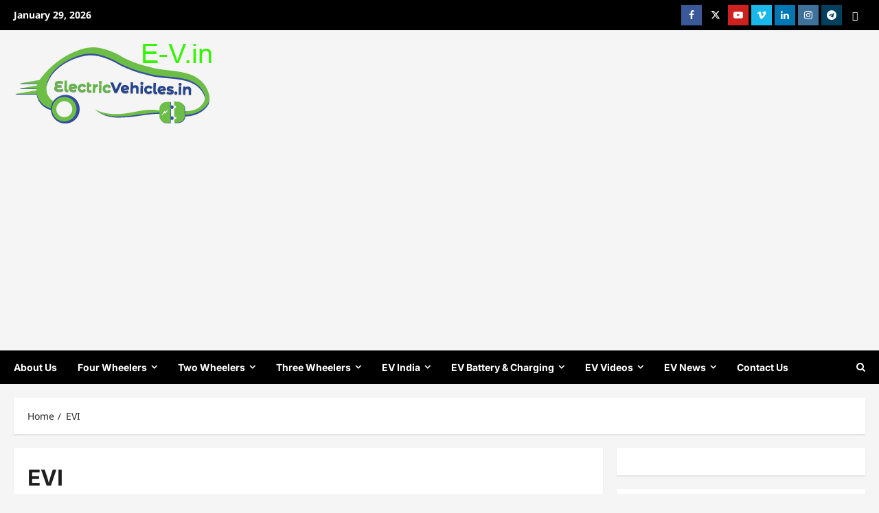

--- FILE ---
content_type: text/html; charset=UTF-8
request_url: https://electricvehicles.in/tag/evi/
body_size: 37094
content:
<!doctype html>
<html lang="en-US">

<head>
  <meta charset="UTF-8">
  <meta name="viewport" content="width=device-width, initial-scale=1">
  <link rel="profile" href="http://gmpg.org/xfn/11">

  <meta name='robots' content='index, follow, max-image-preview:large, max-snippet:-1, max-video-preview:-1' />

	<!-- This site is optimized with the Yoast SEO plugin v26.7 - https://yoast.com/wordpress/plugins/seo/ -->
	<title>EVI Archives - India&#039;s best electric vehicles news portal</title>
	<meta name="description" content="Electric vehicles news,Electric vehicles in India,electric cars in india,electric bikes in india,electric vehicles review,electric vehicles latest news in india" />
	<link rel="canonical" href="https://electricvehicles.in/tag/evi/" />
	<meta name="twitter:card" content="summary_large_image" />
	<meta name="twitter:title" content="EVI Archives - India&#039;s best electric vehicles news portal" />
	<meta name="twitter:description" content="Electric vehicles news,Electric vehicles in India,electric cars in india,electric bikes in india,electric vehicles review,electric vehicles latest news in india" />
	<meta name="twitter:site" content="@EVehiclesindia" />
	<script type="application/ld+json" class="yoast-schema-graph">{"@context":"https://schema.org","@graph":[{"@type":"CollectionPage","@id":"https://electricvehicles.in/tag/evi/","url":"https://electricvehicles.in/tag/evi/","name":"EVI Archives - India&#039;s best electric vehicles news portal","isPartOf":{"@id":"https://electricvehicles.in/#website"},"primaryImageOfPage":{"@id":"https://electricvehicles.in/tag/evi/#primaryimage"},"image":{"@id":"https://electricvehicles.in/tag/evi/#primaryimage"},"thumbnailUrl":"https://electricvehicles.in/wp-content/uploads/2020/08/Top-36-collaborations-to-boost-electric-vehicles.jpeg?v=1676325776","description":"Electric vehicles news,Electric vehicles in India,electric cars in india,electric bikes in india,electric vehicles review,electric vehicles latest news in india","breadcrumb":{"@id":"https://electricvehicles.in/tag/evi/#breadcrumb"},"inLanguage":"en-US"},{"@type":"ImageObject","inLanguage":"en-US","@id":"https://electricvehicles.in/tag/evi/#primaryimage","url":"https://electricvehicles.in/wp-content/uploads/2020/08/Top-36-collaborations-to-boost-electric-vehicles.jpeg?v=1676325776","contentUrl":"https://electricvehicles.in/wp-content/uploads/2020/08/Top-36-collaborations-to-boost-electric-vehicles.jpeg?v=1676325776","width":800,"height":656,"caption":"Top 36 collaborations to boost electric vehicles"},{"@type":"BreadcrumbList","@id":"https://electricvehicles.in/tag/evi/#breadcrumb","itemListElement":[{"@type":"ListItem","position":1,"name":"The Riders Choice","item":"https://electricvehicles.in/"},{"@type":"ListItem","position":2,"name":"EVI"}]},{"@type":"WebSite","@id":"https://electricvehicles.in/#website","url":"https://electricvehicles.in/","name":"India&#039;s best electric vehicles news portal","description":"Go Green! Go Electric!","publisher":{"@id":"https://electricvehicles.in/#organization"},"potentialAction":[{"@type":"SearchAction","target":{"@type":"EntryPoint","urlTemplate":"https://electricvehicles.in/?s={search_term_string}"},"query-input":{"@type":"PropertyValueSpecification","valueRequired":true,"valueName":"search_term_string"}}],"inLanguage":"en-US"},{"@type":"Organization","@id":"https://electricvehicles.in/#organization","name":"Esmart vehicles Private Limited","url":"https://electricvehicles.in/","logo":{"@type":"ImageObject","inLanguage":"en-US","@id":"https://electricvehicles.in/#/schema/logo/image/","url":"https://electricvehicles.in/wp-content/uploads/2019/06/ev.png","contentUrl":"https://electricvehicles.in/wp-content/uploads/2019/06/ev.png","width":290,"height":121,"caption":"Esmart vehicles Private Limited"},"image":{"@id":"https://electricvehicles.in/#/schema/logo/image/"},"sameAs":["https://www.facebook.com/ElectricVehicles.in/","https://x.com/EVehiclesindia","https://www.instagram.com/electricvehicles.in/","https://www.linkedin.com/in/electricvehicles/","https://www.youtube.com/electricvehiclesindia?sub_confirmation=1"]}]}</script>
	<!-- / Yoast SEO plugin. -->


<link rel='dns-prefetch' href='//www.googletagmanager.com' />
<link rel='dns-prefetch' href='//ajax.googleapis.com' />
<link rel='dns-prefetch' href='//pagead2.googlesyndication.com' />
<link rel='dns-prefetch' href='//fundingchoicesmessages.google.com' />
<link rel="alternate" type="application/rss+xml" title="India&#039;s best electric vehicles news portal &raquo; Feed" href="https://electricvehicles.in/feed/" />
<link rel="alternate" type="application/rss+xml" title="India&#039;s best electric vehicles news portal &raquo; Comments Feed" href="https://electricvehicles.in/comments/feed/" />
<link rel="alternate" type="application/rss+xml" title="India&#039;s best electric vehicles news portal &raquo; EVI Tag Feed" href="https://electricvehicles.in/tag/evi/feed/" />
<style id='wp-img-auto-sizes-contain-inline-css' type='text/css'>
img:is([sizes=auto i],[sizes^="auto," i]){contain-intrinsic-size:3000px 1500px}
/*# sourceURL=wp-img-auto-sizes-contain-inline-css */
</style>

<link rel='stylesheet' id='dashicons-css' href='https://electricvehicles.in/wp-includes/css/dashicons.min.css?ver=6.9' type='text/css' media='all' />
<link rel='stylesheet' id='post-views-counter-frontend-css' href='https://electricvehicles.in/wp-content/plugins/post-views-counter/css/frontend.css?ver=1.7.0' type='text/css' media='all' />
<link rel='stylesheet' id='reviewnews-font-inter-css' href='https://electricvehicles.in/wp-content/themes/reviewnews/assets/fonts/css/inter.css' type='text/css' media='all' />
<link rel='stylesheet' id='reviewnews-font-noto+sans-css' href='https://electricvehicles.in/wp-content/themes/reviewnews/assets/fonts/css/noto-sans.css' type='text/css' media='all' />
<style id='wp-emoji-styles-inline-css' type='text/css'>

	img.wp-smiley, img.emoji {
		display: inline !important;
		border: none !important;
		box-shadow: none !important;
		height: 1em !important;
		width: 1em !important;
		margin: 0 0.07em !important;
		vertical-align: -0.1em !important;
		background: none !important;
		padding: 0 !important;
	}
/*# sourceURL=wp-emoji-styles-inline-css */
</style>
<link rel='stylesheet' id='wp-block-library-css' href='https://electricvehicles.in/wp-includes/css/dist/block-library/style.min.css?ver=6.9' type='text/css' media='all' />
<style id='global-styles-inline-css' type='text/css'>
:root{--wp--preset--aspect-ratio--square: 1;--wp--preset--aspect-ratio--4-3: 4/3;--wp--preset--aspect-ratio--3-4: 3/4;--wp--preset--aspect-ratio--3-2: 3/2;--wp--preset--aspect-ratio--2-3: 2/3;--wp--preset--aspect-ratio--16-9: 16/9;--wp--preset--aspect-ratio--9-16: 9/16;--wp--preset--color--black: #000000;--wp--preset--color--cyan-bluish-gray: #abb8c3;--wp--preset--color--white: #ffffff;--wp--preset--color--pale-pink: #f78da7;--wp--preset--color--vivid-red: #cf2e2e;--wp--preset--color--luminous-vivid-orange: #ff6900;--wp--preset--color--luminous-vivid-amber: #fcb900;--wp--preset--color--light-green-cyan: #7bdcb5;--wp--preset--color--vivid-green-cyan: #00d084;--wp--preset--color--pale-cyan-blue: #8ed1fc;--wp--preset--color--vivid-cyan-blue: #0693e3;--wp--preset--color--vivid-purple: #9b51e0;--wp--preset--gradient--vivid-cyan-blue-to-vivid-purple: linear-gradient(135deg,rgb(6,147,227) 0%,rgb(155,81,224) 100%);--wp--preset--gradient--light-green-cyan-to-vivid-green-cyan: linear-gradient(135deg,rgb(122,220,180) 0%,rgb(0,208,130) 100%);--wp--preset--gradient--luminous-vivid-amber-to-luminous-vivid-orange: linear-gradient(135deg,rgb(252,185,0) 0%,rgb(255,105,0) 100%);--wp--preset--gradient--luminous-vivid-orange-to-vivid-red: linear-gradient(135deg,rgb(255,105,0) 0%,rgb(207,46,46) 100%);--wp--preset--gradient--very-light-gray-to-cyan-bluish-gray: linear-gradient(135deg,rgb(238,238,238) 0%,rgb(169,184,195) 100%);--wp--preset--gradient--cool-to-warm-spectrum: linear-gradient(135deg,rgb(74,234,220) 0%,rgb(151,120,209) 20%,rgb(207,42,186) 40%,rgb(238,44,130) 60%,rgb(251,105,98) 80%,rgb(254,248,76) 100%);--wp--preset--gradient--blush-light-purple: linear-gradient(135deg,rgb(255,206,236) 0%,rgb(152,150,240) 100%);--wp--preset--gradient--blush-bordeaux: linear-gradient(135deg,rgb(254,205,165) 0%,rgb(254,45,45) 50%,rgb(107,0,62) 100%);--wp--preset--gradient--luminous-dusk: linear-gradient(135deg,rgb(255,203,112) 0%,rgb(199,81,192) 50%,rgb(65,88,208) 100%);--wp--preset--gradient--pale-ocean: linear-gradient(135deg,rgb(255,245,203) 0%,rgb(182,227,212) 50%,rgb(51,167,181) 100%);--wp--preset--gradient--electric-grass: linear-gradient(135deg,rgb(202,248,128) 0%,rgb(113,206,126) 100%);--wp--preset--gradient--midnight: linear-gradient(135deg,rgb(2,3,129) 0%,rgb(40,116,252) 100%);--wp--preset--font-size--small: 13px;--wp--preset--font-size--medium: 20px;--wp--preset--font-size--large: 36px;--wp--preset--font-size--x-large: 42px;--wp--preset--spacing--20: 0.44rem;--wp--preset--spacing--30: 0.67rem;--wp--preset--spacing--40: 1rem;--wp--preset--spacing--50: 1.5rem;--wp--preset--spacing--60: 2.25rem;--wp--preset--spacing--70: 3.38rem;--wp--preset--spacing--80: 5.06rem;--wp--preset--shadow--natural: 6px 6px 9px rgba(0, 0, 0, 0.2);--wp--preset--shadow--deep: 12px 12px 50px rgba(0, 0, 0, 0.4);--wp--preset--shadow--sharp: 6px 6px 0px rgba(0, 0, 0, 0.2);--wp--preset--shadow--outlined: 6px 6px 0px -3px rgb(255, 255, 255), 6px 6px rgb(0, 0, 0);--wp--preset--shadow--crisp: 6px 6px 0px rgb(0, 0, 0);}:root { --wp--style--global--content-size: 930px;--wp--style--global--wide-size: 1400px; }:where(body) { margin: 0; }.wp-site-blocks > .alignleft { float: left; margin-right: 2em; }.wp-site-blocks > .alignright { float: right; margin-left: 2em; }.wp-site-blocks > .aligncenter { justify-content: center; margin-left: auto; margin-right: auto; }:where(.wp-site-blocks) > * { margin-block-start: 24px; margin-block-end: 0; }:where(.wp-site-blocks) > :first-child { margin-block-start: 0; }:where(.wp-site-blocks) > :last-child { margin-block-end: 0; }:root { --wp--style--block-gap: 24px; }:root :where(.is-layout-flow) > :first-child{margin-block-start: 0;}:root :where(.is-layout-flow) > :last-child{margin-block-end: 0;}:root :where(.is-layout-flow) > *{margin-block-start: 24px;margin-block-end: 0;}:root :where(.is-layout-constrained) > :first-child{margin-block-start: 0;}:root :where(.is-layout-constrained) > :last-child{margin-block-end: 0;}:root :where(.is-layout-constrained) > *{margin-block-start: 24px;margin-block-end: 0;}:root :where(.is-layout-flex){gap: 24px;}:root :where(.is-layout-grid){gap: 24px;}.is-layout-flow > .alignleft{float: left;margin-inline-start: 0;margin-inline-end: 2em;}.is-layout-flow > .alignright{float: right;margin-inline-start: 2em;margin-inline-end: 0;}.is-layout-flow > .aligncenter{margin-left: auto !important;margin-right: auto !important;}.is-layout-constrained > .alignleft{float: left;margin-inline-start: 0;margin-inline-end: 2em;}.is-layout-constrained > .alignright{float: right;margin-inline-start: 2em;margin-inline-end: 0;}.is-layout-constrained > .aligncenter{margin-left: auto !important;margin-right: auto !important;}.is-layout-constrained > :where(:not(.alignleft):not(.alignright):not(.alignfull)){max-width: var(--wp--style--global--content-size);margin-left: auto !important;margin-right: auto !important;}.is-layout-constrained > .alignwide{max-width: var(--wp--style--global--wide-size);}body .is-layout-flex{display: flex;}.is-layout-flex{flex-wrap: wrap;align-items: center;}.is-layout-flex > :is(*, div){margin: 0;}body .is-layout-grid{display: grid;}.is-layout-grid > :is(*, div){margin: 0;}body{padding-top: 0px;padding-right: 0px;padding-bottom: 0px;padding-left: 0px;}a:where(:not(.wp-element-button)){text-decoration: none;}:root :where(.wp-element-button, .wp-block-button__link){background-color: #32373c;border-radius: 0;border-width: 0;color: #fff;font-family: inherit;font-size: inherit;font-style: inherit;font-weight: inherit;letter-spacing: inherit;line-height: inherit;padding-top: calc(0.667em + 2px);padding-right: calc(1.333em + 2px);padding-bottom: calc(0.667em + 2px);padding-left: calc(1.333em + 2px);text-decoration: none;text-transform: inherit;}.has-black-color{color: var(--wp--preset--color--black) !important;}.has-cyan-bluish-gray-color{color: var(--wp--preset--color--cyan-bluish-gray) !important;}.has-white-color{color: var(--wp--preset--color--white) !important;}.has-pale-pink-color{color: var(--wp--preset--color--pale-pink) !important;}.has-vivid-red-color{color: var(--wp--preset--color--vivid-red) !important;}.has-luminous-vivid-orange-color{color: var(--wp--preset--color--luminous-vivid-orange) !important;}.has-luminous-vivid-amber-color{color: var(--wp--preset--color--luminous-vivid-amber) !important;}.has-light-green-cyan-color{color: var(--wp--preset--color--light-green-cyan) !important;}.has-vivid-green-cyan-color{color: var(--wp--preset--color--vivid-green-cyan) !important;}.has-pale-cyan-blue-color{color: var(--wp--preset--color--pale-cyan-blue) !important;}.has-vivid-cyan-blue-color{color: var(--wp--preset--color--vivid-cyan-blue) !important;}.has-vivid-purple-color{color: var(--wp--preset--color--vivid-purple) !important;}.has-black-background-color{background-color: var(--wp--preset--color--black) !important;}.has-cyan-bluish-gray-background-color{background-color: var(--wp--preset--color--cyan-bluish-gray) !important;}.has-white-background-color{background-color: var(--wp--preset--color--white) !important;}.has-pale-pink-background-color{background-color: var(--wp--preset--color--pale-pink) !important;}.has-vivid-red-background-color{background-color: var(--wp--preset--color--vivid-red) !important;}.has-luminous-vivid-orange-background-color{background-color: var(--wp--preset--color--luminous-vivid-orange) !important;}.has-luminous-vivid-amber-background-color{background-color: var(--wp--preset--color--luminous-vivid-amber) !important;}.has-light-green-cyan-background-color{background-color: var(--wp--preset--color--light-green-cyan) !important;}.has-vivid-green-cyan-background-color{background-color: var(--wp--preset--color--vivid-green-cyan) !important;}.has-pale-cyan-blue-background-color{background-color: var(--wp--preset--color--pale-cyan-blue) !important;}.has-vivid-cyan-blue-background-color{background-color: var(--wp--preset--color--vivid-cyan-blue) !important;}.has-vivid-purple-background-color{background-color: var(--wp--preset--color--vivid-purple) !important;}.has-black-border-color{border-color: var(--wp--preset--color--black) !important;}.has-cyan-bluish-gray-border-color{border-color: var(--wp--preset--color--cyan-bluish-gray) !important;}.has-white-border-color{border-color: var(--wp--preset--color--white) !important;}.has-pale-pink-border-color{border-color: var(--wp--preset--color--pale-pink) !important;}.has-vivid-red-border-color{border-color: var(--wp--preset--color--vivid-red) !important;}.has-luminous-vivid-orange-border-color{border-color: var(--wp--preset--color--luminous-vivid-orange) !important;}.has-luminous-vivid-amber-border-color{border-color: var(--wp--preset--color--luminous-vivid-amber) !important;}.has-light-green-cyan-border-color{border-color: var(--wp--preset--color--light-green-cyan) !important;}.has-vivid-green-cyan-border-color{border-color: var(--wp--preset--color--vivid-green-cyan) !important;}.has-pale-cyan-blue-border-color{border-color: var(--wp--preset--color--pale-cyan-blue) !important;}.has-vivid-cyan-blue-border-color{border-color: var(--wp--preset--color--vivid-cyan-blue) !important;}.has-vivid-purple-border-color{border-color: var(--wp--preset--color--vivid-purple) !important;}.has-vivid-cyan-blue-to-vivid-purple-gradient-background{background: var(--wp--preset--gradient--vivid-cyan-blue-to-vivid-purple) !important;}.has-light-green-cyan-to-vivid-green-cyan-gradient-background{background: var(--wp--preset--gradient--light-green-cyan-to-vivid-green-cyan) !important;}.has-luminous-vivid-amber-to-luminous-vivid-orange-gradient-background{background: var(--wp--preset--gradient--luminous-vivid-amber-to-luminous-vivid-orange) !important;}.has-luminous-vivid-orange-to-vivid-red-gradient-background{background: var(--wp--preset--gradient--luminous-vivid-orange-to-vivid-red) !important;}.has-very-light-gray-to-cyan-bluish-gray-gradient-background{background: var(--wp--preset--gradient--very-light-gray-to-cyan-bluish-gray) !important;}.has-cool-to-warm-spectrum-gradient-background{background: var(--wp--preset--gradient--cool-to-warm-spectrum) !important;}.has-blush-light-purple-gradient-background{background: var(--wp--preset--gradient--blush-light-purple) !important;}.has-blush-bordeaux-gradient-background{background: var(--wp--preset--gradient--blush-bordeaux) !important;}.has-luminous-dusk-gradient-background{background: var(--wp--preset--gradient--luminous-dusk) !important;}.has-pale-ocean-gradient-background{background: var(--wp--preset--gradient--pale-ocean) !important;}.has-electric-grass-gradient-background{background: var(--wp--preset--gradient--electric-grass) !important;}.has-midnight-gradient-background{background: var(--wp--preset--gradient--midnight) !important;}.has-small-font-size{font-size: var(--wp--preset--font-size--small) !important;}.has-medium-font-size{font-size: var(--wp--preset--font-size--medium) !important;}.has-large-font-size{font-size: var(--wp--preset--font-size--large) !important;}.has-x-large-font-size{font-size: var(--wp--preset--font-size--x-large) !important;}
/*# sourceURL=global-styles-inline-css */
</style>

<link rel='stylesheet' id='wp-components-css' href='https://electricvehicles.in/wp-includes/css/dist/components/style.min.css?ver=6.9' type='text/css' media='all' />
<link rel='stylesheet' id='wp-preferences-css' href='https://electricvehicles.in/wp-includes/css/dist/preferences/style.min.css?ver=6.9' type='text/css' media='all' />
<link rel='stylesheet' id='wp-block-editor-css' href='https://electricvehicles.in/wp-includes/css/dist/block-editor/style.min.css?ver=6.9' type='text/css' media='all' />
<link rel='stylesheet' id='popup-maker-block-library-style-css' href='https://electricvehicles.in/wp-content/plugins/popup-maker/dist/packages/block-library-style.css?ver=dbea705cfafe089d65f1' type='text/css' media='all' />
<link rel='stylesheet' id='wonderplugin-slider-css-css' href='https://electricvehicles.in/wp-content/plugins/wonderplugin-slider-lite/engine/wonderpluginsliderengine.css?ver=14.5' type='text/css' media='all' />
<link rel='stylesheet' id='yop-public-css' href='https://electricvehicles.in/wp-content/plugins/yop-poll/public/assets/css/yop-poll-public-6.5.39.css?ver=6.9' type='text/css' media='all' />
<link rel='stylesheet' id='jquery-ui-style-css' href='https://ajax.googleapis.com/ajax/libs/jqueryui/1.11.4/themes/ui-darkness/jquery-ui.css?ver=1.11.4' type='text/css' media='all' />
<link rel='stylesheet' id='reviewnews-style-css' href='https://electricvehicles.in/wp-content/themes/reviewnews/style.min.css?ver=1.0.3' type='text/css' media='all' />
<style id='reviewnews-style-inline-css' type='text/css'>
body.aft-dark-mode #sidr,body.aft-dark-mode,body.aft-dark-mode.custom-background,body.aft-dark-mode #af-preloader{background-color:#101010;} body.aft-default-mode #sidr,body.aft-default-mode #af-preloader,body.aft-default-mode{background-color:#f5f5f5;} .frm_style_formidable-style.with_frm_style .frm_compact .frm_dropzone.dz-clickable .dz-message,.frm_style_formidable-style.with_frm_style input[type=submit],.frm_style_formidable-style.with_frm_style .frm_submit input[type=button],.frm_style_formidable-style.with_frm_style .frm_submit button,.frm_form_submit_style,.frm_style_formidable-style.with_frm_style .frm-edit-page-btn,.woocommerce #respond input#submit.disabled,.woocommerce #respond input#submit:disabled,.woocommerce #respond input#submit:disabled[disabled],.woocommerce a.button.disabled,.woocommerce a.button:disabled,.woocommerce a.button:disabled[disabled],.woocommerce button.button.disabled,.woocommerce button.button:disabled,.woocommerce button.button:disabled[disabled],.woocommerce input.button.disabled,.woocommerce input.button:disabled,.woocommerce input.button:disabled[disabled],.woocommerce #respond input#submit,.woocommerce a.button,.woocommerce button.button,.woocommerce input.button,.woocommerce #respond input#submit.alt,.woocommerce a.button.alt,.woocommerce button.button.alt,.woocommerce input.button.alt,.woocommerce-account .addresses .title .edit,:root .wc-block-featured-product__link :where(.wp-element-button,.wp-block-button__link),:root .wc-block-featured-category__link :where(.wp-element-button,.wp-block-button__link),hustle-button,button.wc-block-mini-cart__button,.wc-block-checkout .wp-block-button__link,.wp-block-button.wc-block-components-product-button .wp-block-button__link,.wc-block-grid__product-add-to-cart.wp-block-button .wp-block-button__link,body .wc-block-components-button,.wc-block-grid .wp-block-button__link,.woocommerce-notices-wrapper .button,body .woocommerce-notices-wrapper .button:hover,body.woocommerce .single_add_to_cart_button.button:hover,body.woocommerce a.button.add_to_cart_button:hover,.widget-title-fill-and-border .reviewnews-widget .wp-block-search__label,.widget-title-fill-and-border .reviewnews-widget .wp-block-group .wp-block-heading,.widget-title-fill-and-no-border .reviewnews-widget .wp-block-search__label,.widget-title-fill-and-no-border .reviewnews-widget .wp-block-group .wp-block-heading,.widget-title-fill-and-border .wp_post_author_widget .widget-title .header-after,.widget-title-fill-and-border .widget-title .heading-line,.widget-title-fill-and-border .aft-posts-tabs-panel .nav-tabs>li>a.active,.widget-title-fill-and-border .aft-main-banner-wrapper .widget-title .heading-line ,.widget-title-fill-and-no-border .wp_post_author_widget .widget-title .header-after,.widget-title-fill-and-no-border .widget-title .heading-line,.widget-title-fill-and-no-border .aft-posts-tabs-panel .nav-tabs>li>a.active,.widget-title-fill-and-no-border .aft-main-banner-wrapper .widget-title .heading-line,a.sidr-class-sidr-button-close,body.widget-title-border-bottom .header-after1 .heading-line-before,body.widget-title-border-bottom .widget-title .heading-line-before,.widget-title-border-center .reviewnews-widget .wp-block-search__label::after,.widget-title-border-center .reviewnews-widget .wp-block-group .wp-block-heading::after,.widget-title-border-center .wp_post_author_widget .widget-title .heading-line-before,.widget-title-border-center .aft-posts-tabs-panel .nav-tabs>li>a.active::after,.widget-title-border-center .wp_post_author_widget .widget-title .header-after::after,.widget-title-border-center .widget-title .heading-line-after,.widget-title-border-bottom .reviewnews-widget .wp-block-search__label::after,.widget-title-border-bottom .reviewnews-widget .wp-block-group .wp-block-heading::after,.widget-title-border-bottom .heading-line::before,.widget-title-border-bottom .wp-post-author-wrap .header-after::before,.widget-title-border-bottom .aft-posts-tabs-panel .nav-tabs>li>a.active span::after,.aft-dark-mode .is-style-fill a.wp-block-button__link:not(.has-background),.aft-default-mode .is-style-fill a.wp-block-button__link:not(.has-background),a.comment-reply-link,body.aft-default-mode .reply a,body.aft-dark-mode .reply a,.aft-popular-taxonomies-lists span::before ,#loader-wrapper div,span.heading-line::before,.wp-post-author-wrap .header-after::before,body.aft-dark-mode input[type="button"],body.aft-dark-mode input[type="reset"],body.aft-dark-mode input[type="submit"],body.aft-dark-mode .inner-suscribe input[type=submit],body.aft-default-mode input[type="button"],body.aft-default-mode input[type="reset"],body.aft-default-mode input[type="submit"],body.aft-default-mode .inner-suscribe input[type=submit],.woocommerce-product-search button[type="submit"],input.search-submit,.wp-block-search__button,.af-youtube-slider .af-video-wrap .af-bg-play i,.af-youtube-video-list .entry-header-yt-video-wrapper .af-yt-video-play i,.af-post-format i,body .btn-style1 a:visited,body .btn-style1 a,body span.post-page-numbers.current,body .reviewnews-pagination .nav-links .page-numbers.current,body #scroll-up,button,a.author-button.primary,.reviewnews-reaction-button .reaction-percentage,h3.reviewnews-subtitle:after,body article.sticky .read-single:before,.aft-readmore-wrapper a.aft-readmore:hover,body.aft-dark-mode .aft-readmore-wrapper a.aft-readmore:hover,footer.site-footer .aft-readmore-wrapper a.aft-readmore:hover,.aft-readmore-wrapper a.aft-readmore:hover,body .trending-posts-vertical .trending-no{background-color:#81d742;} .widget-title-border-bottom .wp-block-search__label::before,.widget-title-border-bottom .wp-block-group .wp-block-heading::before,.widget-title-fill-and-border .wp-block-search__label::before,.widget-title-fill-and-border .wp-block-group .wp-block-heading::after,.widget-title-border-bottom .site-footer .wp-block-search__label::before,.aft-dark-mode.widget-title-border-bottom .wp-block-search__label::before,.aft-dark-mode.widget-title-border-bottom .wp-block-group .wp-block-heading::before,.widget-title-fill-and-border .site-footer .wp-block-search__label::before,.aft-dark-mode.widget-title-fill-and-border .wp-block-search__label::before,.aft-dark-mode.widget-title-fill-and-border .wp-block-group .wp-block-heading::after,div.wpforms-container-full button[type=submit]:hover,div.wpforms-container-full button[type=submit]:not(:hover):not(:active){background-color:#81d742 !important;} .grid-design-texts-over-image .aft-readmore-wrapper a.aft-readmore:hover,.aft-readmore-wrapper a.aft-readmore:hover,body.aft-dark-mode .aft-readmore-wrapper a.aft-readmore:hover,body.aft-default-mode .aft-readmore-wrapper a.aft-readmore:hover,.aft-dark-mode .aft-posts-tabs-panel .nav-tabs,.aft-dark-mode.widget-title-fill-and-border .widget-title,a.author-button.primary,.reviewnews-post-badge,body.single .entry-header .aft-post-excerpt-and-meta .post-excerpt,body.aft-dark-mode.single span.tags-links a:hover,.reviewnews-pagination .nav-links .page-numbers.current,.aft-readmore-wrapper a.aft-readmore:hover,p.awpa-more-posts a:hover,.wp-post-author-meta .wp-post-author-meta-more-posts a.awpa-more-posts:hover{border-color:#81d742;} body:not(.rtl) .aft-popular-taxonomies-lists span::after{border-left-color:#81d742;} body.rtl .aft-popular-taxonomies-lists span::after{border-right-color:#81d742;} .widget-title-fill-and-no-border .reviewnews-widget .wp-block-search__label::after,.widget-title-fill-and-no-border .reviewnews-widget .wp-block-group .wp-block-heading::after,.widget-title-fill-and-no-border .aft-posts-tabs-panel .nav-tabs>li a.active::after,.widget-title-fill-and-no-border .reviewnews-widget .widget-title::before,.widget-title-fill-and-no-border .reviewnews-customizer .widget-title::before{border-top-color:#81d742;} .widget-title-fill-and-border .aft-posts-tabs-panel .tabbed-head,.aft-dark-mode.widget-title-border-center .site-footer .wp-block-search__label::before,.widget-title-border-center .site-footer .wp-block-search__label::before,.widget-title-fill-and-border .site-footer .aft-posts-tabs-panel .tabbed-head,.widget-title-fill-and-border .site-footer .widget-title,.widget-title-border-bottom .site-footer .aft-posts-tabs-panel .nav-tabs,.widget-title-border-bottom .site-footer .widget-title,.aft-dark-mode.widget-title-fill-and-border .aft-posts-tabs-panel .tabbed-head,.aft-dark-mode.widget-title-border-bottom .aft-posts-tabs-panel .nav-tabs,.aft-dark-mode.widget-title-border-bottom .widget-title,.widget-title-border-bottom .aft-posts-tabs-panel .nav-tabs,.widget-title-fill-and-border .widget-title,.widget-title-border-bottom .aft-posts-tabs-panel .nav-tabs,.widget-title-border-bottom .widget-title,.widget-title-fill-and-border .aft-posts-tabs-panel .tabbed-head .woocommerce div.product .woocommerce-tabs ul.tabs li.active,#scroll-up::after,.aft-dark-mode #loader,.aft-default-mode #loader{border-bottom-color:#81d742;} footer.site-footer .wp-block-latest-comments__comment-meta a:hover,body.wp-post-author-meta .awpa-display-name a:hover,.post-description a:not(.aft-readmore),.post-description a:not(.aft-readmore):visited,.wp_post_author_widget .wp-post-author-meta .awpa-display-name a:hover,.wp-post-author-meta .wp-post-author-meta-more-posts a.awpa-more-posts:hover,body .wp-block-latest-comments li.wp-block-latest-comments__comment a:hover,body .site-footer .color-pad .read-title h3 a:hover,body.aft-default-mode footer.comment-meta a:hover,body.aft-dark-mode footer.comment-meta a:hover,a:hover,.stars a:active,.stars a:focus,.reviewnews-widget.widget_text a,a.author-website:hover,.author-box-content a.author-posts-link:hover,.entry-content .wp-block-latest-comments a:not(.has-text-color):hover,.wc-block-grid__product .wc-block-grid__product-link:focus{color:#81d742;} @media only screen and (min-width:992px){body.aft-default-mode .reviewnews-header .main-navigation .menu-desktop > ul > li:hover > a:before,body.aft-default-mode .reviewnews-header .main-navigation .menu-desktop > ul > li.current-menu-item > a:before{background-color:#81d742;} } .woocommerce-product-search button[type="submit"],input.search-submit{background-color:#81d742;} .woocommerce-product-search button[type="submit"],input.search-submit,body.single span.tags-links a:hover{border-color:#81d742;} @media only screen and (min-width:993px){.main-navigation .menu-desktop > li.current-menu-item::after,.main-navigation .menu-desktop > ul > li.current-menu-item::after,.main-navigation .menu-desktop > li::after,.main-navigation .menu-desktop > ul > li::after{background-color:#81d742;} } body.aft-default-mode .reviewnews-sponsor a,body.aft-default-mode .reviewnews-source a,body.aft-default-mode .widget_text a,body.aft-default-mode .comment-form a,body.aft-default-mode .reviewnews-widget.widget_text a,body.aft-default-mode .reviewnews-widget .textwidget a,body.aft-default-mode .entry-content > ul a,body.aft-default-mode .entry-content > ol a,body.aft-default-mode #wp-calendar tbody td#today,body.aft-default-mode #wp-calendar tbody td a,body.aft-default-mode .wp-calendar-nav a,body.aft-default-mode p.logged-in-as a,body.aft-default-mode .entry-content .wp-block-heading:not(.has-link-color):not(.wp-block-post-title) a,body.aft-default-mode .entry-content > p:not(.has-link-color) a{color:#81d742;} body.aft-dark-mode .reviewnews-sponsor a,body.aft-dark-mode .reviewnews-source a,body.aft-dark-mode .widget_text a,body.aft-dark-mode .comment-form a,body.aft-dark-mode .reviewnews-widget.widget_text a,body.aft-dark-mode .reviewnews-widget .textwidget a,body.aft-dark-mode .entry-content > ul a,body.aft-dark-mode .entry-content > ol a,body.aft-dark-mode .entry-content > ul a:visited,body.aft-dark-mode .entry-content > ol a:visited,body.aft-dark-mode #wp-calendar tbody td#today,body.aft-dark-mode #wp-calendar tbody td a,body.aft-dark-mode .wp-calendar-nav a,body.aft-dark-mode p.logged-in-as a,body.aft-dark-mode .entry-content .wp-block-heading:not(.has-link-color):not(.wp-block-post-title) a,body.aft-dark-mode .entry-content > p:not(.has-link-color) a:visited,body.aft-dark-mode .entry-content > p:not(.has-link-color) a{color:#ffffff ;} body.aft-default-mode .entry-content a:hover,body.aft-default-mode .grid-design-default .read-title h3 a:hover,body.aft-default-mode .list-style .read-title h3 a:hover,body.aft-default-mode .reviewnews-sponsor a:hover,body.aft-default-mode .reviewnews-source a:hover,body.aft-default-mode .wp-block-latest-comments li.wp-block-latest-comments__comment a:hover,body.aft-default-mode .comment-content a,body.aft-default-mode .post-excerpt a,body.aft-default-mode .wp-block-tag-cloud a:hover,body.aft-default-mode .tagcloud a:hover,body.aft-default-mode.single span.tags-links a:hover,body.aft-default-mode p.awpa-more-posts a:hover,body.aft-default-mode p.awpa-website a:hover ,body.aft-default-mode .wp-post-author-meta h4 a:hover,body.aft-default-mode .widget ul.menu >li a:hover,body.aft-default-mode .widget > ul > li a:hover,body.aft-default-mode .nav-links a:hover,body.aft-default-mode ul.trail-items li a:hover,body.aft-default-mode .banner-exclusive-posts-wrapper a:hover,body.aft-default-mode .banner-exclusive-posts-wrapper a:visited:hover,body.aft-default-mode .af-breadcrumbs a:hover,body.aft-default-mode #secondary .reviewnews-widget ul[class*="wp-block-"] a:hover,body.aft-default-mode #secondary .reviewnews-widget ol[class*="wp-block-"] a:hover,body.aft-default-mode .entry-content > .wp-block-tag-cloud a:not(.has-text-color):hover,body.aft-default-mode .entry-content .wp-block-archives-list.wp-block-archives a:not(.has-text-color):hover,body.aft-default-mode .entry-content .wp-block-latest-posts a:not(.has-text-color):hover,body.aft-default-mode .entry-content .wp-block-categories-list.wp-block-categories a:not(.has-text-color):hover,.aft-default-mode .wp-block-archives-list.wp-block-archives a:not(.has-text-color):hover,.aft-default-mode .wp-block-latest-posts a:not(.has-text-color):hover,.aft-default-mode .wp-block-categories-list.wp-block-categories a:not(.has-text-color):hover,.aft-default-mode .wp-block-latest-comments li.wp-block-latest-comments__comment a:hover,body.aft-default-mode .reviewnews-pagination .nav-links a.page-numbers:hover,body.aft-default-mode .aft-popular-taxonomies-lists ul li a:hover ,body.aft-default-mode .woocommerce-loop-product__title:hover,body.aft-default-mode .widget_text a:hover,body.aft-default-mode a.post-edit-link:hover,body.aft-default-mode .comment-form a:hover,body.aft-default-mode .reviewnews-widget.widget_text a:hover,body.aft-default-mode .reviewnews-widget .textwidget a:hover,body.aft-default-mode .entry-content > ul a:hover,body.aft-default-mode .entry-content > ol a:hover,body.aft-default-mode #wp-calendar tbody td#today:hover,body.aft-default-mode #wp-calendar tbody td a:hover,body.aft-default-mode .wp-calendar-nav a:hover,body.aft-default-mode .entry-content .wp-block-heading:not(.has-link-color):not(.wp-block-post-title) a:hover,body.aft-default-mode .entry-content > p:not(.has-link-color) a:hover{color:#81d742;} body.aft-dark-mode .entry-content a:hover,body.aft-dark-mode .grid-design-default .read-title h3 a:hover,body.aft-dark-mode .list-style .read-title h3 a:hover,body.aft-dark-mode .reviewnews-sponsor a:hover,body.aft-dark-mode .reviewnews-source a:hover,body.aft-dark-mode .wp-block-latest-comments li.wp-block-latest-comments__comment a:hover,body.aft-dark-mode .comment-content a,body.aft-dark-mode .post-excerpt a,body.aft-dark-mode .wp-block-tag-cloud a:hover,body.aft-dark-mode .tagcloud a:hover,body.aft-dark-mode.single span.tags-links a:hover,body.aft-dark-mode p.awpa-more-posts a:hover,body.aft-dark-mode p.awpa-website a:hover ,body.aft-dark-mode .widget ul.menu >li a:hover,body.aft-dark-mode .widget > ul > li a:hover,body.aft-dark-mode .nav-links a:hover,body.aft-dark-mode ul.trail-items li a:hover,body.aft-dark-mode .banner-exclusive-posts-wrapper a:hover,body.aft-dark-mode .banner-exclusive-posts-wrapper a:visited:hover,body.aft-dark-mode .af-breadcrumbs a:hover,body.aft-dark-mode #secondary .reviewnews-widget ul[class*="wp-block-"] a:hover,body.aft-dark-mode #secondary .reviewnews-widget ol[class*="wp-block-"] a:hover,body.aft-dark-mode .entry-content > .wp-block-tag-cloud a:not(.has-text-color):hover,body.aft-dark-mode .entry-content .wp-block-archives-list.wp-block-archives a:not(.has-text-color):hover,body.aft-dark-mode .entry-content .wp-block-latest-posts a:not(.has-text-color):hover,body.aft-dark-mode .entry-content .wp-block-categories-list.wp-block-categories a:not(.has-text-color):hover,.aft-dark-mode .wp-block-archives-list.wp-block-archives a:not(.has-text-color):hover,.aft-dark-mode .wp-block-latest-posts a:not(.has-text-color):hover,.aft-dark-mode .wp-block-categories-list.wp-block-categories a:not(.has-text-color):hover,.aft-dark-mode .wp-block-latest-comments li.wp-block-latest-comments__comment a:hover,body.aft-dark-mode .reviewnews-pagination .nav-links a.page-numbers:hover,body.aft-dark-mode .aft-popular-taxonomies-lists ul li a:hover,body.aft-dark-mode .woocommerce-loop-product__title:hover,body.aft-dark-mode .widget_text a:hover,body.aft-dark-mode a.post-edit-link:hover,body.aft-dark-mode .comment-form a:hover,body.aft-dark-mode .reviewnews-widget.widget_text a:hover,body.aft-dark-mode .reviewnews-widget .textwidget a:hover,body.aft-dark-mode .entry-content > ul a:hover,body.aft-dark-mode .entry-content > ol a:hover,body.aft-dark-mode .entry-content > ul a:visited:hover,body.aft-dark-mode .entry-content > ol a:visited:hover,body.aft-dark-mode #wp-calendar tbody td#today:hover,body.aft-dark-mode #wp-calendar tbody td a:hover,body.aft-dark-mode .wp-calendar-nav a:hover,body.aft-dark-mode .entry-content .wp-block-heading:not(.has-link-color):not(.wp-block-post-title) a:hover,body.aft-dark-mode .entry-content > p:not(.has-link-color) a:visited:hover,body.aft-dark-mode .entry-content > p:not(.has-link-color) a:hover{color:#ffffff ;} .site-branding .site-title{font-family:'Inter','Noto Sans','Noto Sans CJK SC','Noto Sans JP','Noto Sans KR',system-ui,-apple-system,'Segoe UI',Roboto,'Helvetica Neue',Arial,sans-serif,'Apple Color Emoji','Segoe UI Emoji','Segoe UI Symbol';} body,button,input,select,optgroup,.cat-links li a,.min-read,.af-social-contacts .social-widget-menu .screen-reader-text,textarea{font-family:'Noto Sans','Noto Sans','Noto Sans CJK SC','Noto Sans JP','Noto Sans KR',system-ui,-apple-system,'Segoe UI',Roboto,'Helvetica Neue',Arial,sans-serif,'Apple Color Emoji','Segoe UI Emoji','Segoe UI Symbol';} .wp-block-tag-cloud a,.tagcloud a,body span.hustle-title,.wp-block-blockspare-blockspare-tabs .bs-tabs-title-list li a.bs-tab-title,.navigation.post-navigation .nav-links a,div.custom-menu-link > a,.exclusive-posts .exclusive-now span,.aft-popular-taxonomies-lists span,.exclusive-posts a,.aft-posts-tabs-panel .nav-tabs>li>a,.widget-title-border-bottom .aft-posts-tabs-panel .nav-tabs>li>a,.nav-tabs>li,.widget ul ul li,.widget ul.menu >li ,.widget > ul > li,.wp-block-search__label,.wp-block-latest-posts.wp-block-latest-posts__list li,.wp-block-latest-comments li.wp-block-latest-comments__comment,.wp-block-group ul li a,.main-navigation ul li a,h1,h2,h3,h4,h5,h6{font-family:'Inter','Noto Sans','Noto Sans CJK SC','Noto Sans JP','Noto Sans KR',system-ui,-apple-system,'Segoe UI',Roboto,'Helvetica Neue',Arial,sans-serif,'Apple Color Emoji','Segoe UI Emoji','Segoe UI Symbol';} .container-wrapper .elementor{max-width:100%;} .full-width-content .elementor-section-stretched,.align-content-left .elementor-section-stretched,.align-content-right .elementor-section-stretched{max-width:100%;left:0 !important;}
/*# sourceURL=reviewnews-style-inline-css */
</style>
<link rel='stylesheet' id='newsreview-css' href='https://electricvehicles.in/wp-content/themes/newsreview/style.css?ver=1.0.3' type='text/css' media='all' />
<link rel='stylesheet' id='aft-icons-css' href='https://electricvehicles.in/wp-content/themes/reviewnews/assets/icons/style.css?ver=1.0.3' type='text/css' media='all' />
<link rel='stylesheet' id='slick-css' href='https://electricvehicles.in/wp-content/themes/reviewnews/assets/slick/css/slick.min.css?ver=1.0.3' type='text/css' media='all' />
<link rel='stylesheet' id='morenew-header-builder-css' href='https://electricvehicles.in/wp-content/themes/reviewnews/assets/css/header-builder.css?ver=1.0.3' type='text/css' media='all' />
<link rel='stylesheet' id='morenew-footer-builder-css' href='https://electricvehicles.in/wp-content/themes/reviewnews/assets/css/footer-builder.css?ver=1.0.3' type='text/css' media='all' />
<link rel='stylesheet' id='popup-maker-site-css' href='//electricvehicles.in/wp-content/uploads/pum/pum-site-styles.css?generated=1693204531&#038;ver=1.21.5' type='text/css' media='all' />
<script type="text/javascript" src="https://electricvehicles.in/wp-includes/js/jquery/jquery.min.js?ver=3.7.1" id="jquery-core-js"></script>
<script type="text/javascript" src="https://electricvehicles.in/wp-includes/js/jquery/jquery-migrate.min.js?ver=3.4.1" id="jquery-migrate-js"></script>
<script type="text/javascript" src="https://electricvehicles.in/wp-content/plugins/wonderplugin-slider-lite/engine/wonderpluginsliderskins.js?ver=14.5" id="wonderplugin-slider-skins-script-js"></script>
<script type="text/javascript" src="https://electricvehicles.in/wp-content/plugins/wonderplugin-slider-lite/engine/wonderpluginslider.js?ver=14.5" id="wonderplugin-slider-script-js"></script>
<script type="text/javascript" id="yop-public-js-extra">
/* <![CDATA[ */
var objectL10n = {"yopPollParams":{"urlParams":{"ajax":"https://electricvehicles.in/wp-admin/admin-ajax.php","wpLogin":"https://electricvehicles.in/ecologin/?redirect_to=https%3A%2F%2Felectricvehicles.in%2Fwp-admin%2Fadmin-ajax.php%3Faction%3Dyop_poll_record_wordpress_vote"},"apiParams":{"reCaptcha":{"siteKey":""},"reCaptchaV2Invisible":{"siteKey":""},"reCaptchaV3":{"siteKey":""},"hCaptcha":{"siteKey":""},"cloudflareTurnstile":{"siteKey":""}},"captchaParams":{"imgPath":"https://electricvehicles.in/wp-content/plugins/yop-poll/public/assets/img/","url":"https://electricvehicles.in/wp-content/plugins/yop-poll/app.php","accessibilityAlt":"Sound icon","accessibilityTitle":"Accessibility option: listen to a question and answer it!","accessibilityDescription":"Type below the \u003Cstrong\u003Eanswer\u003C/strong\u003E to what you hear. Numbers or words:","explanation":"Click or touch the \u003Cstrong\u003EANSWER\u003C/strong\u003E","refreshAlt":"Refresh/reload icon","refreshTitle":"Refresh/reload: get new images and accessibility option!"},"voteParams":{"invalidPoll":"Invalid Poll","noAnswersSelected":"No answer selected","minAnswersRequired":"At least {min_answers_allowed} answer(s) required","maxAnswersRequired":"A max of {max_answers_allowed} answer(s) accepted","noAnswerForOther":"No other answer entered","noValueForCustomField":"{custom_field_name} is required","tooManyCharsForCustomField":"Text for {custom_field_name} is too long","consentNotChecked":"You must agree to our terms and conditions","noCaptchaSelected":"Captcha is required","thankYou":"Thank you for your vote"},"resultsParams":{"singleVote":"vote","multipleVotes":"votes","singleAnswer":"answer","multipleAnswers":"answers"}}};
//# sourceURL=yop-public-js-extra
/* ]]> */
</script>
<script type="text/javascript" src="https://electricvehicles.in/wp-content/plugins/yop-poll/public/assets/js/yop-poll-public-6.5.39.min.js?ver=6.9" id="yop-public-js"></script>

<!-- Google tag (gtag.js) snippet added by Site Kit -->
<!-- Google Analytics snippet added by Site Kit -->
<script type="text/javascript" src="https://www.googletagmanager.com/gtag/js?id=GT-P8RC536" id="google_gtagjs-js" async></script>
<script type="text/javascript" id="google_gtagjs-js-after">
/* <![CDATA[ */
window.dataLayer = window.dataLayer || [];function gtag(){dataLayer.push(arguments);}
gtag("set","linker",{"domains":["electricvehicles.in"]});
gtag("js", new Date());
gtag("set", "developer_id.dZTNiMT", true);
gtag("config", "GT-P8RC536");
//# sourceURL=google_gtagjs-js-after
/* ]]> */
</script>
<link rel="https://api.w.org/" href="https://electricvehicles.in/wp-json/" /><link rel="alternate" title="JSON" type="application/json" href="https://electricvehicles.in/wp-json/wp/v2/tags/7769" /><link rel="EditURI" type="application/rsd+xml" title="RSD" href="https://electricvehicles.in/xmlrpc.php?rsd" />
<meta name="generator" content="WordPress 6.9" />
<meta name="generator" content="Site Kit by Google 1.168.0" /><script type="text/javascript">
(function(url){
	if(/(?:Chrome\/26\.0\.1410\.63 Safari\/537\.31|WordfenceTestMonBot)/.test(navigator.userAgent)){ return; }
	var addEvent = function(evt, handler) {
		if (window.addEventListener) {
			document.addEventListener(evt, handler, false);
		} else if (window.attachEvent) {
			document.attachEvent('on' + evt, handler);
		}
	};
	var removeEvent = function(evt, handler) {
		if (window.removeEventListener) {
			document.removeEventListener(evt, handler, false);
		} else if (window.detachEvent) {
			document.detachEvent('on' + evt, handler);
		}
	};
	var evts = 'contextmenu dblclick drag dragend dragenter dragleave dragover dragstart drop keydown keypress keyup mousedown mousemove mouseout mouseover mouseup mousewheel scroll'.split(' ');
	var logHuman = function() {
		if (window.wfLogHumanRan) { return; }
		window.wfLogHumanRan = true;
		var wfscr = document.createElement('script');
		wfscr.type = 'text/javascript';
		wfscr.async = true;
		wfscr.src = url + '&r=' + Math.random();
		(document.getElementsByTagName('head')[0]||document.getElementsByTagName('body')[0]).appendChild(wfscr);
		for (var i = 0; i < evts.length; i++) {
			removeEvent(evts[i], logHuman);
		}
	};
	for (var i = 0; i < evts.length; i++) {
		addEvent(evts[i], logHuman);
	}
})('//electricvehicles.in/?wordfence_lh=1&hid=01E88608DEBF1C8FDBDFF9F8E7099367');
</script>
<!-- Google AdSense meta tags added by Site Kit -->
<meta name="google-adsense-platform-account" content="ca-host-pub-2644536267352236">
<meta name="google-adsense-platform-domain" content="sitekit.withgoogle.com">
<!-- End Google AdSense meta tags added by Site Kit -->
<style type="text/css">.recentcomments a{display:inline !important;padding:0 !important;margin:0 !important;}</style><meta name="generator" content="Powered by WPBakery Page Builder - drag and drop page builder for WordPress."/>
    <style type="text/css">
      body .af-header-image.data-bg:before {
        opacity: 0;
      }

      .site-title,
      .site-description {
        position: absolute;
        clip: rect(1px, 1px, 1px, 1px);
        display: none;
      }

          </style>

<!-- Google AdSense snippet added by Site Kit -->
<script type="text/javascript" async="async" src="https://pagead2.googlesyndication.com/pagead/js/adsbygoogle.js?client=ca-pub-9861544851758766&amp;host=ca-host-pub-2644536267352236" crossorigin="anonymous"></script>

<!-- End Google AdSense snippet added by Site Kit -->

<!-- Google AdSense Ad Blocking Recovery snippet added by Site Kit -->
<script async src="https://fundingchoicesmessages.google.com/i/pub-9861544851758766?ers=1" nonce="kNtlT9p9QfcAe1WoY752xA"></script><script nonce="kNtlT9p9QfcAe1WoY752xA">(function() {function signalGooglefcPresent() {if (!window.frames['googlefcPresent']) {if (document.body) {const iframe = document.createElement('iframe'); iframe.style = 'width: 0; height: 0; border: none; z-index: -1000; left: -1000px; top: -1000px;'; iframe.style.display = 'none'; iframe.name = 'googlefcPresent'; document.body.appendChild(iframe);} else {setTimeout(signalGooglefcPresent, 0);}}}signalGooglefcPresent();})();</script>
<!-- End Google AdSense Ad Blocking Recovery snippet added by Site Kit -->

<!-- Google AdSense Ad Blocking Recovery Error Protection snippet added by Site Kit -->
<script>(function(){'use strict';function aa(a){var b=0;return function(){return b<a.length?{done:!1,value:a[b++]}:{done:!0}}}var ba="function"==typeof Object.defineProperties?Object.defineProperty:function(a,b,c){if(a==Array.prototype||a==Object.prototype)return a;a[b]=c.value;return a};
function ea(a){a=["object"==typeof globalThis&&globalThis,a,"object"==typeof window&&window,"object"==typeof self&&self,"object"==typeof global&&global];for(var b=0;b<a.length;++b){var c=a[b];if(c&&c.Math==Math)return c}throw Error("Cannot find global object");}var fa=ea(this);function ha(a,b){if(b)a:{var c=fa;a=a.split(".");for(var d=0;d<a.length-1;d++){var e=a[d];if(!(e in c))break a;c=c[e]}a=a[a.length-1];d=c[a];b=b(d);b!=d&&null!=b&&ba(c,a,{configurable:!0,writable:!0,value:b})}}
var ia="function"==typeof Object.create?Object.create:function(a){function b(){}b.prototype=a;return new b},l;if("function"==typeof Object.setPrototypeOf)l=Object.setPrototypeOf;else{var m;a:{var ja={a:!0},ka={};try{ka.__proto__=ja;m=ka.a;break a}catch(a){}m=!1}l=m?function(a,b){a.__proto__=b;if(a.__proto__!==b)throw new TypeError(a+" is not extensible");return a}:null}var la=l;
function n(a,b){a.prototype=ia(b.prototype);a.prototype.constructor=a;if(la)la(a,b);else for(var c in b)if("prototype"!=c)if(Object.defineProperties){var d=Object.getOwnPropertyDescriptor(b,c);d&&Object.defineProperty(a,c,d)}else a[c]=b[c];a.A=b.prototype}function ma(){for(var a=Number(this),b=[],c=a;c<arguments.length;c++)b[c-a]=arguments[c];return b}
var na="function"==typeof Object.assign?Object.assign:function(a,b){for(var c=1;c<arguments.length;c++){var d=arguments[c];if(d)for(var e in d)Object.prototype.hasOwnProperty.call(d,e)&&(a[e]=d[e])}return a};ha("Object.assign",function(a){return a||na});/*

 Copyright The Closure Library Authors.
 SPDX-License-Identifier: Apache-2.0
*/
var p=this||self;function q(a){return a};var t,u;a:{for(var oa=["CLOSURE_FLAGS"],v=p,x=0;x<oa.length;x++)if(v=v[oa[x]],null==v){u=null;break a}u=v}var pa=u&&u[610401301];t=null!=pa?pa:!1;var z,qa=p.navigator;z=qa?qa.userAgentData||null:null;function A(a){return t?z?z.brands.some(function(b){return(b=b.brand)&&-1!=b.indexOf(a)}):!1:!1}function B(a){var b;a:{if(b=p.navigator)if(b=b.userAgent)break a;b=""}return-1!=b.indexOf(a)};function C(){return t?!!z&&0<z.brands.length:!1}function D(){return C()?A("Chromium"):(B("Chrome")||B("CriOS"))&&!(C()?0:B("Edge"))||B("Silk")};var ra=C()?!1:B("Trident")||B("MSIE");!B("Android")||D();D();B("Safari")&&(D()||(C()?0:B("Coast"))||(C()?0:B("Opera"))||(C()?0:B("Edge"))||(C()?A("Microsoft Edge"):B("Edg/"))||C()&&A("Opera"));var sa={},E=null;var ta="undefined"!==typeof Uint8Array,ua=!ra&&"function"===typeof btoa;var F="function"===typeof Symbol&&"symbol"===typeof Symbol()?Symbol():void 0,G=F?function(a,b){a[F]|=b}:function(a,b){void 0!==a.g?a.g|=b:Object.defineProperties(a,{g:{value:b,configurable:!0,writable:!0,enumerable:!1}})};function va(a){var b=H(a);1!==(b&1)&&(Object.isFrozen(a)&&(a=Array.prototype.slice.call(a)),I(a,b|1))}
var H=F?function(a){return a[F]|0}:function(a){return a.g|0},J=F?function(a){return a[F]}:function(a){return a.g},I=F?function(a,b){a[F]=b}:function(a,b){void 0!==a.g?a.g=b:Object.defineProperties(a,{g:{value:b,configurable:!0,writable:!0,enumerable:!1}})};function wa(){var a=[];G(a,1);return a}function xa(a,b){I(b,(a|0)&-99)}function K(a,b){I(b,(a|34)&-73)}function L(a){a=a>>11&1023;return 0===a?536870912:a};var M={};function N(a){return null!==a&&"object"===typeof a&&!Array.isArray(a)&&a.constructor===Object}var O,ya=[];I(ya,39);O=Object.freeze(ya);var P;function Q(a,b){P=b;a=new a(b);P=void 0;return a}
function R(a,b,c){null==a&&(a=P);P=void 0;if(null==a){var d=96;c?(a=[c],d|=512):a=[];b&&(d=d&-2095105|(b&1023)<<11)}else{if(!Array.isArray(a))throw Error();d=H(a);if(d&64)return a;d|=64;if(c&&(d|=512,c!==a[0]))throw Error();a:{c=a;var e=c.length;if(e){var f=e-1,g=c[f];if(N(g)){d|=256;b=(d>>9&1)-1;e=f-b;1024<=e&&(za(c,b,g),e=1023);d=d&-2095105|(e&1023)<<11;break a}}b&&(g=(d>>9&1)-1,b=Math.max(b,e-g),1024<b&&(za(c,g,{}),d|=256,b=1023),d=d&-2095105|(b&1023)<<11)}}I(a,d);return a}
function za(a,b,c){for(var d=1023+b,e=a.length,f=d;f<e;f++){var g=a[f];null!=g&&g!==c&&(c[f-b]=g)}a.length=d+1;a[d]=c};function Aa(a){switch(typeof a){case "number":return isFinite(a)?a:String(a);case "boolean":return a?1:0;case "object":if(a&&!Array.isArray(a)&&ta&&null!=a&&a instanceof Uint8Array){if(ua){for(var b="",c=0,d=a.length-10240;c<d;)b+=String.fromCharCode.apply(null,a.subarray(c,c+=10240));b+=String.fromCharCode.apply(null,c?a.subarray(c):a);a=btoa(b)}else{void 0===b&&(b=0);if(!E){E={};c="ABCDEFGHIJKLMNOPQRSTUVWXYZabcdefghijklmnopqrstuvwxyz0123456789".split("");d=["+/=","+/","-_=","-_.","-_"];for(var e=
0;5>e;e++){var f=c.concat(d[e].split(""));sa[e]=f;for(var g=0;g<f.length;g++){var h=f[g];void 0===E[h]&&(E[h]=g)}}}b=sa[b];c=Array(Math.floor(a.length/3));d=b[64]||"";for(e=f=0;f<a.length-2;f+=3){var k=a[f],w=a[f+1];h=a[f+2];g=b[k>>2];k=b[(k&3)<<4|w>>4];w=b[(w&15)<<2|h>>6];h=b[h&63];c[e++]=g+k+w+h}g=0;h=d;switch(a.length-f){case 2:g=a[f+1],h=b[(g&15)<<2]||d;case 1:a=a[f],c[e]=b[a>>2]+b[(a&3)<<4|g>>4]+h+d}a=c.join("")}return a}}return a};function Ba(a,b,c){a=Array.prototype.slice.call(a);var d=a.length,e=b&256?a[d-1]:void 0;d+=e?-1:0;for(b=b&512?1:0;b<d;b++)a[b]=c(a[b]);if(e){b=a[b]={};for(var f in e)Object.prototype.hasOwnProperty.call(e,f)&&(b[f]=c(e[f]))}return a}function Da(a,b,c,d,e,f){if(null!=a){if(Array.isArray(a))a=e&&0==a.length&&H(a)&1?void 0:f&&H(a)&2?a:Ea(a,b,c,void 0!==d,e,f);else if(N(a)){var g={},h;for(h in a)Object.prototype.hasOwnProperty.call(a,h)&&(g[h]=Da(a[h],b,c,d,e,f));a=g}else a=b(a,d);return a}}
function Ea(a,b,c,d,e,f){var g=d||c?H(a):0;d=d?!!(g&32):void 0;a=Array.prototype.slice.call(a);for(var h=0;h<a.length;h++)a[h]=Da(a[h],b,c,d,e,f);c&&c(g,a);return a}function Fa(a){return a.s===M?a.toJSON():Aa(a)};function Ga(a,b,c){c=void 0===c?K:c;if(null!=a){if(ta&&a instanceof Uint8Array)return b?a:new Uint8Array(a);if(Array.isArray(a)){var d=H(a);if(d&2)return a;if(b&&!(d&64)&&(d&32||0===d))return I(a,d|34),a;a=Ea(a,Ga,d&4?K:c,!0,!1,!0);b=H(a);b&4&&b&2&&Object.freeze(a);return a}a.s===M&&(b=a.h,c=J(b),a=c&2?a:Q(a.constructor,Ha(b,c,!0)));return a}}function Ha(a,b,c){var d=c||b&2?K:xa,e=!!(b&32);a=Ba(a,b,function(f){return Ga(f,e,d)});G(a,32|(c?2:0));return a};function Ia(a,b){a=a.h;return Ja(a,J(a),b)}function Ja(a,b,c,d){if(-1===c)return null;if(c>=L(b)){if(b&256)return a[a.length-1][c]}else{var e=a.length;if(d&&b&256&&(d=a[e-1][c],null!=d))return d;b=c+((b>>9&1)-1);if(b<e)return a[b]}}function Ka(a,b,c,d,e){var f=L(b);if(c>=f||e){e=b;if(b&256)f=a[a.length-1];else{if(null==d)return;f=a[f+((b>>9&1)-1)]={};e|=256}f[c]=d;e&=-1025;e!==b&&I(a,e)}else a[c+((b>>9&1)-1)]=d,b&256&&(d=a[a.length-1],c in d&&delete d[c]),b&1024&&I(a,b&-1025)}
function La(a,b){var c=Ma;var d=void 0===d?!1:d;var e=a.h;var f=J(e),g=Ja(e,f,b,d);var h=!1;if(null==g||"object"!==typeof g||(h=Array.isArray(g))||g.s!==M)if(h){var k=h=H(g);0===k&&(k|=f&32);k|=f&2;k!==h&&I(g,k);c=new c(g)}else c=void 0;else c=g;c!==g&&null!=c&&Ka(e,f,b,c,d);e=c;if(null==e)return e;a=a.h;f=J(a);f&2||(g=e,c=g.h,h=J(c),g=h&2?Q(g.constructor,Ha(c,h,!1)):g,g!==e&&(e=g,Ka(a,f,b,e,d)));return e}function Na(a,b){a=Ia(a,b);return null==a||"string"===typeof a?a:void 0}
function Oa(a,b){a=Ia(a,b);return null!=a?a:0}function S(a,b){a=Na(a,b);return null!=a?a:""};function T(a,b,c){this.h=R(a,b,c)}T.prototype.toJSON=function(){var a=Ea(this.h,Fa,void 0,void 0,!1,!1);return Pa(this,a,!0)};T.prototype.s=M;T.prototype.toString=function(){return Pa(this,this.h,!1).toString()};
function Pa(a,b,c){var d=a.constructor.v,e=L(J(c?a.h:b)),f=!1;if(d){if(!c){b=Array.prototype.slice.call(b);var g;if(b.length&&N(g=b[b.length-1]))for(f=0;f<d.length;f++)if(d[f]>=e){Object.assign(b[b.length-1]={},g);break}f=!0}e=b;c=!c;g=J(a.h);a=L(g);g=(g>>9&1)-1;for(var h,k,w=0;w<d.length;w++)if(k=d[w],k<a){k+=g;var r=e[k];null==r?e[k]=c?O:wa():c&&r!==O&&va(r)}else h||(r=void 0,e.length&&N(r=e[e.length-1])?h=r:e.push(h={})),r=h[k],null==h[k]?h[k]=c?O:wa():c&&r!==O&&va(r)}d=b.length;if(!d)return b;
var Ca;if(N(h=b[d-1])){a:{var y=h;e={};c=!1;for(var ca in y)Object.prototype.hasOwnProperty.call(y,ca)&&(a=y[ca],Array.isArray(a)&&a!=a&&(c=!0),null!=a?e[ca]=a:c=!0);if(c){for(var rb in e){y=e;break a}y=null}}y!=h&&(Ca=!0);d--}for(;0<d;d--){h=b[d-1];if(null!=h)break;var cb=!0}if(!Ca&&!cb)return b;var da;f?da=b:da=Array.prototype.slice.call(b,0,d);b=da;f&&(b.length=d);y&&b.push(y);return b};function Qa(a){return function(b){if(null==b||""==b)b=new a;else{b=JSON.parse(b);if(!Array.isArray(b))throw Error(void 0);G(b,32);b=Q(a,b)}return b}};function Ra(a){this.h=R(a)}n(Ra,T);var Sa=Qa(Ra);var U;function V(a){this.g=a}V.prototype.toString=function(){return this.g+""};var Ta={};function Ua(){return Math.floor(2147483648*Math.random()).toString(36)+Math.abs(Math.floor(2147483648*Math.random())^Date.now()).toString(36)};function Va(a,b){b=String(b);"application/xhtml+xml"===a.contentType&&(b=b.toLowerCase());return a.createElement(b)}function Wa(a){this.g=a||p.document||document}Wa.prototype.appendChild=function(a,b){a.appendChild(b)};/*

 SPDX-License-Identifier: Apache-2.0
*/
function Xa(a,b){a.src=b instanceof V&&b.constructor===V?b.g:"type_error:TrustedResourceUrl";var c,d;(c=(b=null==(d=(c=(a.ownerDocument&&a.ownerDocument.defaultView||window).document).querySelector)?void 0:d.call(c,"script[nonce]"))?b.nonce||b.getAttribute("nonce")||"":"")&&a.setAttribute("nonce",c)};function Ya(a){a=void 0===a?document:a;return a.createElement("script")};function Za(a,b,c,d,e,f){try{var g=a.g,h=Ya(g);h.async=!0;Xa(h,b);g.head.appendChild(h);h.addEventListener("load",function(){e();d&&g.head.removeChild(h)});h.addEventListener("error",function(){0<c?Za(a,b,c-1,d,e,f):(d&&g.head.removeChild(h),f())})}catch(k){f()}};var $a=p.atob("aHR0cHM6Ly93d3cuZ3N0YXRpYy5jb20vaW1hZ2VzL2ljb25zL21hdGVyaWFsL3N5c3RlbS8xeC93YXJuaW5nX2FtYmVyXzI0ZHAucG5n"),ab=p.atob("WW91IGFyZSBzZWVpbmcgdGhpcyBtZXNzYWdlIGJlY2F1c2UgYWQgb3Igc2NyaXB0IGJsb2NraW5nIHNvZnR3YXJlIGlzIGludGVyZmVyaW5nIHdpdGggdGhpcyBwYWdlLg=="),bb=p.atob("RGlzYWJsZSBhbnkgYWQgb3Igc2NyaXB0IGJsb2NraW5nIHNvZnR3YXJlLCB0aGVuIHJlbG9hZCB0aGlzIHBhZ2Uu");function db(a,b,c){this.i=a;this.l=new Wa(this.i);this.g=null;this.j=[];this.m=!1;this.u=b;this.o=c}
function eb(a){if(a.i.body&&!a.m){var b=function(){fb(a);p.setTimeout(function(){return gb(a,3)},50)};Za(a.l,a.u,2,!0,function(){p[a.o]||b()},b);a.m=!0}}
function fb(a){for(var b=W(1,5),c=0;c<b;c++){var d=X(a);a.i.body.appendChild(d);a.j.push(d)}b=X(a);b.style.bottom="0";b.style.left="0";b.style.position="fixed";b.style.width=W(100,110).toString()+"%";b.style.zIndex=W(2147483544,2147483644).toString();b.style["background-color"]=hb(249,259,242,252,219,229);b.style["box-shadow"]="0 0 12px #888";b.style.color=hb(0,10,0,10,0,10);b.style.display="flex";b.style["justify-content"]="center";b.style["font-family"]="Roboto, Arial";c=X(a);c.style.width=W(80,
85).toString()+"%";c.style.maxWidth=W(750,775).toString()+"px";c.style.margin="24px";c.style.display="flex";c.style["align-items"]="flex-start";c.style["justify-content"]="center";d=Va(a.l.g,"IMG");d.className=Ua();d.src=$a;d.alt="Warning icon";d.style.height="24px";d.style.width="24px";d.style["padding-right"]="16px";var e=X(a),f=X(a);f.style["font-weight"]="bold";f.textContent=ab;var g=X(a);g.textContent=bb;Y(a,e,f);Y(a,e,g);Y(a,c,d);Y(a,c,e);Y(a,b,c);a.g=b;a.i.body.appendChild(a.g);b=W(1,5);for(c=
0;c<b;c++)d=X(a),a.i.body.appendChild(d),a.j.push(d)}function Y(a,b,c){for(var d=W(1,5),e=0;e<d;e++){var f=X(a);b.appendChild(f)}b.appendChild(c);c=W(1,5);for(d=0;d<c;d++)e=X(a),b.appendChild(e)}function W(a,b){return Math.floor(a+Math.random()*(b-a))}function hb(a,b,c,d,e,f){return"rgb("+W(Math.max(a,0),Math.min(b,255)).toString()+","+W(Math.max(c,0),Math.min(d,255)).toString()+","+W(Math.max(e,0),Math.min(f,255)).toString()+")"}function X(a){a=Va(a.l.g,"DIV");a.className=Ua();return a}
function gb(a,b){0>=b||null!=a.g&&0!=a.g.offsetHeight&&0!=a.g.offsetWidth||(ib(a),fb(a),p.setTimeout(function(){return gb(a,b-1)},50))}
function ib(a){var b=a.j;var c="undefined"!=typeof Symbol&&Symbol.iterator&&b[Symbol.iterator];if(c)b=c.call(b);else if("number"==typeof b.length)b={next:aa(b)};else throw Error(String(b)+" is not an iterable or ArrayLike");for(c=b.next();!c.done;c=b.next())(c=c.value)&&c.parentNode&&c.parentNode.removeChild(c);a.j=[];(b=a.g)&&b.parentNode&&b.parentNode.removeChild(b);a.g=null};function jb(a,b,c,d,e){function f(k){document.body?g(document.body):0<k?p.setTimeout(function(){f(k-1)},e):b()}function g(k){k.appendChild(h);p.setTimeout(function(){h?(0!==h.offsetHeight&&0!==h.offsetWidth?b():a(),h.parentNode&&h.parentNode.removeChild(h)):a()},d)}var h=kb(c);f(3)}function kb(a){var b=document.createElement("div");b.className=a;b.style.width="1px";b.style.height="1px";b.style.position="absolute";b.style.left="-10000px";b.style.top="-10000px";b.style.zIndex="-10000";return b};function Ma(a){this.h=R(a)}n(Ma,T);function lb(a){this.h=R(a)}n(lb,T);var mb=Qa(lb);function nb(a){a=Na(a,4)||"";if(void 0===U){var b=null;var c=p.trustedTypes;if(c&&c.createPolicy){try{b=c.createPolicy("goog#html",{createHTML:q,createScript:q,createScriptURL:q})}catch(d){p.console&&p.console.error(d.message)}U=b}else U=b}a=(b=U)?b.createScriptURL(a):a;return new V(a,Ta)};function ob(a,b){this.m=a;this.o=new Wa(a.document);this.g=b;this.j=S(this.g,1);this.u=nb(La(this.g,2));this.i=!1;b=nb(La(this.g,13));this.l=new db(a.document,b,S(this.g,12))}ob.prototype.start=function(){pb(this)};
function pb(a){qb(a);Za(a.o,a.u,3,!1,function(){a:{var b=a.j;var c=p.btoa(b);if(c=p[c]){try{var d=Sa(p.atob(c))}catch(e){b=!1;break a}b=b===Na(d,1)}else b=!1}b?Z(a,S(a.g,14)):(Z(a,S(a.g,8)),eb(a.l))},function(){jb(function(){Z(a,S(a.g,7));eb(a.l)},function(){return Z(a,S(a.g,6))},S(a.g,9),Oa(a.g,10),Oa(a.g,11))})}function Z(a,b){a.i||(a.i=!0,a=new a.m.XMLHttpRequest,a.open("GET",b,!0),a.send())}function qb(a){var b=p.btoa(a.j);a.m[b]&&Z(a,S(a.g,5))};(function(a,b){p[a]=function(){var c=ma.apply(0,arguments);p[a]=function(){};b.apply(null,c)}})("__h82AlnkH6D91__",function(a){"function"===typeof window.atob&&(new ob(window,mb(window.atob(a)))).start()});}).call(this);

window.__h82AlnkH6D91__("[base64]/[base64]/[base64]/[base64]");</script>
<!-- End Google AdSense Ad Blocking Recovery Error Protection snippet added by Site Kit -->
<link rel="icon" href="https://electricvehicles.in/wp-content/uploads/2017/07/cropped-sis-32x32.jpg" sizes="32x32" />
<link rel="icon" href="https://electricvehicles.in/wp-content/uploads/2017/07/cropped-sis-192x192.jpg" sizes="192x192" />
<link rel="apple-touch-icon" href="https://electricvehicles.in/wp-content/uploads/2017/07/cropped-sis-180x180.jpg" />
<meta name="msapplication-TileImage" content="https://electricvehicles.in/wp-content/uploads/2017/07/cropped-sis-270x270.jpg" />
		<style type="text/css" id="wp-custom-css">
			.reviewnews-header div.custom-menu-link > a, .reviewnews-header .top-header {
    background-color: #000;
}
div#main-navigation-bar {
    background: #000;
}
.read-img .trending-no, .trending-posts-vertical .trending-no {
    background-color: #0047AB;
}
.site-info {
    background-color: #000;
}
.read-img .trending-no, .trending-posts-vertical .trending-no {
    display:none;
}
.site-info a[href*="afthemes.com"],
.site-info .sep {
    display: none !important;
}
.site-info a[href*="ReviewNews" i] {
    display: none !important;
}
.site-info a[href*="afthemes.com"] {
    display: none !important;
}		</style>
		<noscript><style> .wpb_animate_when_almost_visible { opacity: 1; }</style></noscript><link rel='stylesheet' id='mediaelement-css' href='https://electricvehicles.in/wp-includes/js/mediaelement/mediaelementplayer-legacy.min.css?ver=4.2.17' type='text/css' media='all' />
<link rel='stylesheet' id='wp-mediaelement-css' href='https://electricvehicles.in/wp-includes/js/mediaelement/wp-mediaelement.min.css?ver=6.9' type='text/css' media='all' />
</head>

<body class="archive tag tag-evi tag-7769 wp-custom-logo wp-embed-responsive wp-theme-reviewnews wp-child-theme-newsreview hfeed scrollup-sticky-header aft-sticky-header aft-default-mode aft-header-layout-side header-image-above widget-title-fill-and-border default-content-layout align-content-left af-wide-layout wpb-js-composer js-comp-ver-6.1 vc_responsive">
  
  
  <div id="page" class="site af-whole-wrapper">
    <a class="skip-link screen-reader-text" href="#content">Skip to content</a>

    
    <header id="masthead" class="header-layout-side reviewnews-header">
              <div class="top-header">
          <div class="container-wrapper">
            <div class="top-bar-flex">
              <div class="top-bar-left col-3">
                <div class="athfb-column athfb-column-left">    <div class="date-bar-left">
      <span class="topbar-date">January 29, 2026</span>
    </div>


</div>              </div>
              <div class="top-bar-center col-3">
                <div class="athfb-column athfb-column-left"></div>
              </div>
              <div class="top-bar-right col-3">

                <div class="athfb-column athfb-column-left">      <div class="aft-small-social-menu">
        <div class="social-navigation"><ul id="menu-socialmenu" class="menu"><li id="menu-item-34805" class="menu-item menu-item-type-custom menu-item-object-custom menu-item-34805"><a href="https://www.facebook.com/groups/electricvehiclesmarketplace/"><span class="screen-reader-text">Facebook</span></a></li>
<li id="menu-item-34806" class="menu-item menu-item-type-custom menu-item-object-custom menu-item-34806"><a href="https://x.com/EVehiclesindia/"><span class="screen-reader-text">Twitter</span></a></li>
<li id="menu-item-34807" class="menu-item menu-item-type-custom menu-item-object-custom menu-item-34807"><a href="https://www.youtube.com/electricvehiclesindia"><span class="screen-reader-text">Youtube</span></a></li>
<li id="menu-item-34808" class="menu-item menu-item-type-custom menu-item-object-custom menu-item-34808"><a href="https://vimeo.com/electricvehiclesinindia"><span class="screen-reader-text">Vimeo</span></a></li>
<li id="menu-item-34809" class="menu-item menu-item-type-custom menu-item-object-custom menu-item-34809"><a href="https://www.linkedin.com/authwall?trk=gf&#038;trkInfo=AQGYlENre_XRagAAAZuYkSooREJ0Zhr36S-9LtxnoodL848-ZZQMOaZmTx5LjJiIsNBHinl3fz0Gi0-0cykSSfyTIuiMZGfkFP0ZB5MoXPnAsP99qOHTbaxo3Y8JfGQmqUqXSwE=&#038;original_referer=https://electricvehicles.in/&#038;sessionRedirect=https%3A%2F%2Fwww.linkedin.com%2Fin%2Felectricvehicles%2F"><span class="screen-reader-text">Linkedin</span></a></li>
<li id="menu-item-34810" class="menu-item menu-item-type-custom menu-item-object-custom menu-item-34810"><a href="https://www.instagram.com/electricvehicles.in/"><span class="screen-reader-text">Instagram</span></a></li>
<li id="menu-item-34811" class="menu-item menu-item-type-custom menu-item-object-custom menu-item-34811"><a href="https://t.me/electricvehiclesinindia"><span class="screen-reader-text">t</span></a></li>
<li id="menu-item-34827" class="menu-item menu-item-type-custom menu-item-object-custom menu-item-34827"><a href="http://www.metacafe.com/channels/electricvehicles"><span class="screen-reader-text">MetaCafe</span></a></li>
</ul></div>      </div>
    </div>
              </div>
            </div>
          </div>
        </div>


              <div class="af-middle-header " >
          <div class="container-wrapper">
                        <div class="af-middle-container">

               <div class="logo main-bar-left">    <div class="site-branding ">
      <a href="https://electricvehicles.in/" class="custom-logo-link" rel="home"><img width="290" height="121" src="https://electricvehicles.in/wp-content/uploads/2019/08/ev-1.png?v=1676326329" class="custom-logo" alt="India&#039;s best electric vehicles news portal" decoding="async" loading="lazy" /></a>        <p class="site-title font-family-1">
          <a href="https://electricvehicles.in/" class="site-title-anchor" rel="home">India&#039;s best electric vehicles news portal</a>
        </p>
      
              <p class="site-description">Go Green! Go Electric!</p>
          </div>

     </div>
              <div class="header-promotion main-bar-center">

                              </div>


              <div class="main-bar-right">
                              </div>
            </div>
          </div>
        </div>
                      <div id="main-navigation-bar" class="af-bottom-header">
          <div class="container-wrapper">
            <div class="bottom-bar-flex">
              <div class="offcanvas-navigaiton bottom-bar-left">


                

    <div class="navigation-container">
      <nav class="main-navigation clearfix">
        <span class="toggle-menu" aria-controls="primary-menu" aria-expanded="false">
          <a href="#" role="button" class="aft-void-menu" aria-expanded="false">
            <span class="screen-reader-text">
              Primary Menu            </span>
            <i class="ham"></i>
          </a>
        </span>
        <div class="menu main-menu menu-desktop show-menu-border"><ul id="menu-menu1" class="menu menu-desktop"><li id="menu-item-2218" class="menu-item menu-item-type-post_type menu-item-object-page menu-item-2218"><a href="https://electricvehicles.in/about-us/">About Us</a></li>
<li id="menu-item-24500" class="menu-item menu-item-type-taxonomy menu-item-object-category menu-item-has-children menu-item-24500"><a href="https://electricvehicles.in/category/four-wheelers/">Four Wheelers</a>
<ul class="sub-menu">
	<li id="menu-item-9" class="menu-item menu-item-type-taxonomy menu-item-object-category menu-item-9"><a href="https://electricvehicles.in/category/electric-cars/">Electric Cars</a></li>
	<li id="menu-item-2924" class="menu-item menu-item-type-taxonomy menu-item-object-category menu-item-2924"><a href="https://electricvehicles.in/category/concept-cars/">Electriccar concepts</a></li>
	<li id="menu-item-24518" class="menu-item menu-item-type-taxonomy menu-item-object-category menu-item-24518"><a href="https://electricvehicles.in/category/ecabs/">eCabs</a></li>
	<li id="menu-item-24516" class="menu-item menu-item-type-taxonomy menu-item-object-category menu-item-24516"><a href="https://electricvehicles.in/category/concept-cars/">Concept Cars</a></li>
</ul>
</li>
<li id="menu-item-24498" class="menu-item menu-item-type-taxonomy menu-item-object-category menu-item-has-children menu-item-24498"><a href="https://electricvehicles.in/category/two-wheelers/">Two Wheelers</a>
<ul class="sub-menu">
	<li id="menu-item-8" class="menu-item menu-item-type-taxonomy menu-item-object-category menu-item-8"><a href="https://electricvehicles.in/category/electric-bikes/">Electric Bikes</a></li>
	<li id="menu-item-11" class="menu-item menu-item-type-taxonomy menu-item-object-category menu-item-11"><a href="https://electricvehicles.in/category/scooter-news/">Electric Scooters</a></li>
	<li id="menu-item-2922" class="menu-item menu-item-type-taxonomy menu-item-object-category menu-item-2922"><a href="https://electricvehicles.in/category/electric-bicycles/">Electric Bicycles</a></li>
	<li id="menu-item-24515" class="menu-item menu-item-type-taxonomy menu-item-object-category menu-item-24515"><a href="https://electricvehicles.in/category/concept-bikes/">Concept Bikes</a></li>
</ul>
</li>
<li id="menu-item-24499" class="menu-item menu-item-type-taxonomy menu-item-object-category menu-item-has-children menu-item-24499"><a href="https://electricvehicles.in/category/three-wheelers/">Three Wheelers</a>
<ul class="sub-menu">
	<li id="menu-item-24501" class="menu-item menu-item-type-taxonomy menu-item-object-category menu-item-24501"><a href="https://electricvehicles.in/category/electric-autos/">Electric Autos</a></li>
	<li id="menu-item-24517" class="menu-item menu-item-type-taxonomy menu-item-object-category menu-item-24517"><a href="https://electricvehicles.in/category/e-rickshaw/">E Rickshaw</a></li>
	<li id="menu-item-5558" class="menu-item menu-item-type-taxonomy menu-item-object-category menu-item-5558"><a href="https://electricvehicles.in/category/electric-trike/">Electric Trike</a></li>
</ul>
</li>
<li id="menu-item-5559" class="menu-item menu-item-type-taxonomy menu-item-object-category menu-item-has-children menu-item-5559"><a href="https://electricvehicles.in/category/electric-vehicles-india/">EV India</a>
<ul class="sub-menu">
	<li id="menu-item-2926" class="menu-item menu-item-type-taxonomy menu-item-object-category menu-item-2926"><a href="https://electricvehicles.in/category/electric-trucks/">Electric Trucks</a></li>
	<li id="menu-item-5557" class="menu-item menu-item-type-taxonomy menu-item-object-category menu-item-5557"><a href="https://electricvehicles.in/category/electric-buses/">Electric Buses</a></li>
	<li id="menu-item-2925" class="menu-item menu-item-type-taxonomy menu-item-object-category menu-item-2925"><a href="https://electricvehicles.in/category/electric-tractors/">Electric Tractors</a></li>
	<li id="menu-item-2923" class="menu-item menu-item-type-taxonomy menu-item-object-category menu-item-2923"><a href="https://electricvehicles.in/category/electric-boats/">Electric Boats</a></li>
	<li id="menu-item-24519" class="menu-item menu-item-type-taxonomy menu-item-object-category menu-item-24519"><a href="https://electricvehicles.in/category/electric-vans/">Electric Vans</a></li>
	<li id="menu-item-13650" class="menu-item menu-item-type-taxonomy menu-item-object-category menu-item-13650"><a href="https://electricvehicles.in/category/comparison/">Electric Vehicles comparison</a></li>
	<li id="menu-item-13367" class="menu-item menu-item-type-taxonomy menu-item-object-category menu-item-13367"><a href="https://electricvehicles.in/category/electric-airplane/">Electirc Airplane</a></li>
	<li id="menu-item-24520" class="menu-item menu-item-type-taxonomy menu-item-object-category menu-item-24520"><a href="https://electricvehicles.in/category/ev-policies/">EV Policies</a></li>
</ul>
</li>
<li id="menu-item-13647" class="menu-item menu-item-type-taxonomy menu-item-object-category menu-item-has-children menu-item-13647"><a href="https://electricvehicles.in/category/ev-battery-technologies/">EV Battery &#038; Charging</a>
<ul class="sub-menu">
	<li id="menu-item-24511" class="menu-item menu-item-type-taxonomy menu-item-object-category menu-item-24511"><a href="https://electricvehicles.in/category/ev-battery-technologies/">EV Battery Technologies</a></li>
	<li id="menu-item-24512" class="menu-item menu-item-type-taxonomy menu-item-object-category menu-item-24512"><a href="https://electricvehicles.in/category/new-battery-technologies/">New Battery Technologies</a></li>
	<li id="menu-item-24513" class="menu-item menu-item-type-taxonomy menu-item-object-category menu-item-24513"><a href="https://electricvehicles.in/category/charging-stations/">Charging Stations</a></li>
	<li id="menu-item-24514" class="menu-item menu-item-type-taxonomy menu-item-object-category menu-item-24514"><a href="https://electricvehicles.in/category/ev-charging/">EV Charging</a></li>
</ul>
</li>
<li id="menu-item-10213" class="menu-item menu-item-type-post_type menu-item-object-page menu-item-has-children menu-item-10213"><a href="https://electricvehicles.in/ev-videos/">EV Videos</a>
<ul class="sub-menu">
	<li id="menu-item-24510" class="menu-item menu-item-type-post_type menu-item-object-page menu-item-24510"><a href="https://electricvehicles.in/ev-videos/electric-vehicles-india/">Electric Vehicles India</a></li>
	<li id="menu-item-27281" class="menu-item menu-item-type-post_type menu-item-object-page menu-item-27281"><a href="https://electricvehicles.in/ev-hindi/">EV Hindi</a></li>
	<li id="menu-item-27310" class="menu-item menu-item-type-post_type menu-item-object-page menu-item-27310"><a href="https://electricvehicles.in/ev-videos/ev-telugu/">EV Telugu</a></li>
	<li id="menu-item-27287" class="menu-item menu-item-type-post_type menu-item-object-page menu-item-27287"><a href="https://electricvehicles.in/ev-bangla/">EV Bangla</a></li>
	<li id="menu-item-27312" class="menu-item menu-item-type-post_type menu-item-object-page menu-item-27312"><a href="https://electricvehicles.in/ev-videos/electric-vehicles-tamil/">EV Tamil</a></li>
	<li id="menu-item-27322" class="menu-item menu-item-type-post_type menu-item-object-page menu-item-27322"><a href="https://electricvehicles.in/ev-videos/electric-vehicles-kannada/">EV Kannada</a></li>
</ul>
</li>
<li id="menu-item-1374" class="menu-item menu-item-type-taxonomy menu-item-object-category menu-item-has-children menu-item-1374"><a href="https://electricvehicles.in/category/electric-vehicles-news/">EV News</a>
<ul class="sub-menu">
	<li id="menu-item-5560" class="menu-item menu-item-type-taxonomy menu-item-object-category menu-item-5560"><a href="https://electricvehicles.in/category/evs-special/">EVs special</a></li>
	<li id="menu-item-7682" class="menu-item menu-item-type-taxonomy menu-item-object-category menu-item-7682"><a href="https://electricvehicles.in/category/ev-startups/">EV Startups</a></li>
	<li id="menu-item-7681" class="menu-item menu-item-type-taxonomy menu-item-object-category menu-item-7681"><a href="https://electricvehicles.in/category/ev-conferences-summits/">EV conferences &amp; Summits</a></li>
	<li id="menu-item-9515" class="menu-item menu-item-type-post_type menu-item-object-page menu-item-9515"><a href="https://electricvehicles.in/ev-manufacturer/">EV Manufacturers</a></li>
	<li id="menu-item-10" class="menu-item menu-item-type-taxonomy menu-item-object-category menu-item-10"><a href="https://electricvehicles.in/category/gallery/">Gallery</a></li>
</ul>
</li>
<li id="menu-item-2228" class="menu-item menu-item-type-post_type menu-item-object-page menu-item-2228"><a href="https://electricvehicles.in/contact-us/">Contact Us</a></li>
</ul></div>      </nav>
    </div>
                  </div>
              <div class="bottom-bar-center">
                              </div>
              <div class="search-watch bottom-bar-right">
                    <div class="af-search-wrap">
      <div class="search-overlay" aria-label="Open search form">
        <a href="#" title="Search" class="search-icon" aria-label="Open search form">
          <i class="fa fa-search"></i>
        </a>
        <div class="af-search-form">
          <form role="search" method="get" class="search-form" action="https://electricvehicles.in/">
				<label>
					<span class="screen-reader-text">Search for:</span>
					<input type="search" class="search-field" placeholder="Search &hellip;" value="" name="s" />
				</label>
				<input type="submit" class="search-submit" value="Search" />
			</form>          <!-- Live Search Results -->
          <div id="af-live-search-results"></div>
        </div>
      </div>
    </div>

                                                                  </div>
            </div>
          </div>
        </div>
    </header>

    <!-- end slider-section -->
  
                    <div class="aft-main-breadcrumb-wrapper container-wrapper">
              <div class="af-breadcrumbs font-family-1 color-pad">

      <div role="navigation" aria-label="Breadcrumbs" class="breadcrumb-trail breadcrumbs" itemprop="breadcrumb"><ul class="trail-items" itemscope itemtype="http://schema.org/BreadcrumbList"><meta name="numberOfItems" content="2" /><meta name="itemListOrder" content="Ascending" /><li itemprop="itemListElement" itemscope itemtype="http://schema.org/ListItem" class="trail-item trail-begin"><a href="https://electricvehicles.in/" rel="home" itemprop="item"><span itemprop="name">Home</span></a><meta itemprop="position" content="1" /></li><li itemprop="itemListElement" itemscope itemtype="http://schema.org/ListItem" class="trail-item trail-end"><a href="https://electricvehicles.in/tag/evi/" itemprop="item"><span itemprop="name">EVI</span></a><meta itemprop="position" content="2" /></li></ul></div>
    </div>
          </div>
      
      <div id="content" class="container-wrapper">
          <div class="section-block-upper">
    <div id="primary" class="content-area">
        <main id="main" class="site-main">

            
                <header class="header-title-wrapper1 entry-header-details">
                    <h1 class="page-title">EVI</h1>                </header><!-- .header-title-wrapper -->
                        <div class="af-container-row aft-archive-wrapper reviewnews-customizer clearfix archive-layout-grid">
        

        <article id="post-16336" class="af-sec-post latest-posts-grid col-3 float-l pad archive-layout-grid archive-image-default post-16336 post type-post status-publish format-standard has-post-thumbnail hentry category-electric-vehicles-news tag-abb-power tag-amara-raja tag-amc tag-ampere-vehicles tag-ashok-leyland tag-autoline-ind tag-automobili-pininfarina tag-autovert-tech tag-avis-india tag-avis-india-partnered-quikk tag-bajaj-auto tag-bipolar-battery-technology tag-bpcl tag-bpcl-partners-kinetic-green tag-bses-yamuna tag-bsnl tag-charin-e-v tag-eesl tag-electric-vehicles-in-india tag-electric-vehicles-latest-updates tag-electric-vehicles-news tag-ev-india tag-ev-motors tag-ev-news tag-evi tag-evi-technologies tag-exicom tag-faradion tag-farasis-energy-inc tag-gridtential-energy tag-hero-electric tag-hitachi-abb tag-iisc tag-iit-hyderabad tag-india-australia tag-indian-oil-corp-ltd tag-ipltech tag-itsev-inc tag-jaguar-land-rover-india tag-kinetic-green tag-lodha-group tag-magenta-power tag-mg-motors tag-naim-audio tag-napino tag-noida-authority tag-okaya-power tag-oto-capital tag-panasonic tag-phinergy tag-plugsurfing tag-prestolite-electric tag-revfin tag-sahara-india-evols tag-suzuki tag-tata-autocomp tag-tata-power tag-tellus-power-green tag-top-36-collaborations-to-boost-electric-vehicles tag-toyota tag-umicore tag-volvo tag-wipro tag-yulu"                 data-mh="archive-layout-grid">
            
<div class="archive-grid-post">
    
    <div class="pos-rel read-single color-pad clearfix af-cat-widget-carousel grid-design-default has-post-image">
      
      <div class="read-img pos-rel read-bg-img">
        <a class="aft-post-image-link" aria-label="Top 36 collaborations to boost electric vehicles industry" href="https://electricvehicles.in/top-36-collaborations-to-boost-electric-vehicles-industry/"></a>
        <img width="300" height="246" src="https://electricvehicles.in/wp-content/uploads/2020/08/Top-36-collaborations-to-boost-electric-vehicles.jpeg?v=1676325776" class="attachment-medium size-medium wp-post-image" alt="Top 36 collaborations to boost electric vehicles" decoding="async" loading="lazy" />        <div class="post-format-and-min-read-wrap">
                            </div>

                  <div class="category-min-read-wrap">
            <div class="read-categories categories-inside-image">
              <ul class="cat-links"><li class="meta-category">
                             <a class="reviewnews-categories category-color-1" href="https://electricvehicles.in/category/electric-vehicles-news/" aria-label="Electric Vehicles News">
                                 Electric Vehicles News
                             </a>
                        </li></ul>            </div>
          </div>
        
      </div>

      <div class="pad read-details color-tp-pad">
        
                  <div class="read-title">
            <h3>
              <a href="https://electricvehicles.in/top-36-collaborations-to-boost-electric-vehicles-industry/">Top 36 collaborations to boost electric vehicles industry</a>
            </h3>
          </div>
          <div class="post-item-metadata entry-meta author-links">
            

            <!-- <span class="author-links"> -->
                            <span class="item-metadata posts-author byline">
                                            <i class="far fa-user-circle"></i>
                          <a href="https://electricvehicles.in/author/nandini-tornekar/">
                Nandini      </a>
                      </span>
            

                            <span class="item-metadata posts-date">
                    <i class="far fa-clock" aria-hidden="true"></i>
                    5 years ago                </span>
            
            <!-- </span> -->
                    	<span class="aft-comment-view-share">
		<span class="aft-comment-count">
			<a href="https://electricvehicles.in/top-36-collaborations-to-boost-electric-vehicles-industry/" aria-label="0 comments">
				<i class="far fa-comment" aria-hidden="true"></i>
				<span class="aft-show-hover">
					0				</span>
			</a>
		</span>
	</span>
	          </div>
        
                  <div class="post-description">
            Top 36 collaborations to boost electric vehicles industry Electric vehicles are becoming more and more popular every...<div class="aft-readmore-wrapper">
         <a href="https://electricvehicles.in/top-36-collaborations-to-boost-electric-vehicles-industry/" class="aft-readmore" aria-label="Read more about Top 36 collaborations to boost electric vehicles industry">
           Read More <span class="screen-reader-text">Read more about Top 36 collaborations to boost electric vehicles industry</span>
         </a>
       </div>          </div>
              </div>
    </div>


    </div>








        </article>
    
                </div>
                <div class="col col-ten">
                <div class="reviewnews-pagination">
                                    </div>
            </div>
        </main><!-- #main -->

    </div><!-- #primary -->
        


<div id="secondary" class="sidebar-area sidebar-sticky-top">
        <aside class="widget-area color-pad">
            <div id="custom_html-8" class="widget_text widget reviewnews-widget widget_custom_html"><div class="textwidget custom-html-widget"><script type="text/javascript" language="javascript">
      var aax_size='300x600';
      var aax_pubname = 'ev002-21';
      var aax_src='302';
    </script>
    <script type="text/javascript" language="javascript" src="http://c.amazon-adsystem.com/aax2/assoc.js"></script></div></div><div id="media_video-5" class="widget reviewnews-widget widget_media_video"><h2 class="widget-title widget-title-1"><span class="heading-line-before"></span><span class="heading-line">Video</span><span class="heading-line-after"></span></h2><div style="width:100%;" class="wp-video"><video class="wp-video-shortcode" id="video-16336-1" preload="metadata" controls="controls"><source type="video/youtube" src="https://www.youtube.com/watch?v=wdZFkc_BZYc&#038;ab_channel=ElectricVehiclesIndia&#038;_=1" /><a href="https://www.youtube.com/watch?v=wdZFkc_BZYc&#038;ab_channel=ElectricVehiclesIndia">https://www.youtube.com/watch?v=wdZFkc_BZYc&#038;ab_channel=ElectricVehiclesIndia</a></video></div></div>
		<div id="recent-posts-2" class="widget reviewnews-widget widget_recent_entries">
		<h2 class="widget-title widget-title-1"><span class="heading-line-before"></span><span class="heading-line">Recent Posts</span><span class="heading-line-after"></span></h2>
		<ul>
											<li>
					<a href="https://electricvehicles.in/gaurav-gupta-and-mg-select-unveil-a-sculptural-interpretation-of-mg-cyberster/">Gaurav Gupta and MG SELECT Unveil a Sculptural Interpretation of MG Cyberster</a>
									</li>
											<li>
					<a href="https://electricvehicles.in/what-is-the-lifespan-of-electric-vehicles/">What is the Lifespan of Electric Vehicles?</a>
									</li>
											<li>
					<a href="https://electricvehicles.in/vida-powered-by-hero-motocorp-debuts-dirt-e-k3-a-size-adaptive-electric-motorcycle-for-young-riders-aged-4-10-years/">VIDA powered by Hero MotoCorp debuts DIRT.E K3, a size-adaptive electric motorcycle for young riders aged 4–10 years</a>
									</li>
											<li>
					<a href="https://electricvehicles.in/vida-teams-up-with-kolkata-knight-riders-as-title-partner-to-power-a-new-generation/">VIDA teams up with Kolkata Knight Riders as Title Partner to Power a New Generation</a>
									</li>
											<li>
					<a href="https://electricvehicles.in/ather-energy-expands-its-electric-scooter-portfolio-in-sri-lanka-with-the-launch-of-rizta/">Ather Energy expands its electric scooter portfolio in Sri Lanka with the launch of Rizta</a>
									</li>
					</ul>

		</div><div id="recent-comments-3" class="widget reviewnews-widget widget_recent_comments"><h2 class="widget-title widget-title-1"><span class="heading-line-before"></span><span class="heading-line">Recent Comments</span><span class="heading-line-after"></span></h2><ul id="recentcomments"><li class="recentcomments"><span class="comment-author-link">Deebendu</span> on <a href="https://electricvehicles.in/price-range-and-specifications-of-the-piaggio-one-active/#comment-757">Price, range, and specifications of the Piaggio One Active</a></li><li class="recentcomments"><span class="comment-author-link"><a href="https://www.amomobility.com/" class="url" rel="ugc external nofollow">AMO Electric Bikes</a></span> on <a href="https://electricvehicles.in/le-meridien-and-yulu-announce-partnership-for-new-beginnings/#comment-671">Le Meridien and YULU announce partnership for new beginnings</a></li><li class="recentcomments"><span class="comment-author-link">Khizar Khan</span> on <a href="https://electricvehicles.in/affordable-ather-450s-electric-scooter-from-ather-energy/#comment-667">Affordable Ather 450S electric scooter from Ather Energy</a></li><li class="recentcomments"><span class="comment-author-link"><a href="https://www.amomobility.com/inspirer" class="url" rel="ugc external nofollow">Electric Bikes</a></span> on <a href="https://electricvehicles.in/evs-with-dual-batteries-reduce-range-anxiety-writes-suhas-rajkumar/#comment-659">EVs with dual batteries reduce range anxiety, writes Suhas Rajkumar</a></li><li class="recentcomments"><span class="comment-author-link"><a href="https://www.amomobility.com/" class="url" rel="ugc external nofollow">Electric Bikes</a></span> on <a href="https://electricvehicles.in/delivery-of-ultraviolettes-f77-limited-edition-model-has-begun/#comment-658">Delivery of Ultraviolette&#8217;s F77 Limited Edition model has begun</a></li></ul></div><div id="text-8" class="widget reviewnews-widget widget_text"><h2 class="widget-title widget-title-1"><span class="heading-line-before"></span><span class="heading-line">Advertisement</span><span class="heading-line-after"></span></h2>			<div class="textwidget"><p><script async src="//pagead2.googlesyndication.com/pagead/js/adsbygoogle.js"></script><br />
<!-- electricvehicles.in --><br />
<ins class="adsbygoogle"
     style="display:block"
     data-ad-client="ca-pub-9861544851758766"
     data-ad-slot="6241811781"
     data-ad-format="auto"></ins><br />
<script>
(adsbygoogle = window.adsbygoogle || []).push({});
</script></p>
</div>
		</div><div id="post_views_counter_list_widget-4" class="widget reviewnews-widget widget_post_views_counter_list_widget"><h2 class="widget-title widget-title-1"><span class="heading-line-before"></span><span class="heading-line">Trending On Electric Vehicles</span><span class="heading-line-after"></span></h2><ul><li><a class="post-title" href="https://electricvehicles.in/what-is-the-lifespan-of-electric-vehicles/">What is the Lifespan of Electric Vehicles?</a> <span class="count">(13)</span></li><li><a class="post-title" href="https://electricvehicles.in/gaurav-gupta-and-mg-select-unveil-a-sculptural-interpretation-of-mg-cyberster/">Gaurav Gupta and MG SELECT Unveil a Sculptural Interpretation of MG Cyberster</a> <span class="count">(14)</span></li><li><a class="post-title" href="https://electricvehicles.in/vida-powered-by-hero-motocorp-debuts-dirt-e-k3-a-size-adaptive-electric-motorcycle-for-young-riders-aged-4-10-years/">VIDA powered by Hero MotoCorp debuts DIRT.E K3, a size-adaptive electric motorcycle for young riders aged 4–10 years</a> <span class="count">(61)</span></li><li><a class="post-title" href="https://electricvehicles.in/vida-teams-up-with-kolkata-knight-riders-as-title-partner-to-power-a-new-generation/">VIDA teams up with Kolkata Knight Riders as Title Partner to Power a New Generation</a> <span class="count">(68)</span></li><li><a class="post-title" href="https://electricvehicles.in/honble-union-minister-nitin-gadkari-inaugurates-oben-electrics-75th-showroom-in-nagpur/">Hon’ble Union Minister Nitin Gadkari Inaugurates Oben Electric’s 75th Showroom in Nagpur</a> <span class="count">(81)</span></li><li><a class="post-title" href="https://electricvehicles.in/ather-energy-expands-its-electric-scooter-portfolio-in-sri-lanka-with-the-launch-of-rizta/">Ather Energy expands its electric scooter portfolio in Sri Lanka with the launch of Rizta</a> <span class="count">(91)</span></li><li><a class="post-title" href="https://electricvehicles.in/ampere-b2b-stories-greaves-electric-mobility-strengthens-ev-adoption-through-strategic-partnerships/">Ampere B2B Stories: Greaves Electric Mobility Strengthens EV Adoption Through Strategic Partnerships</a> <span class="count">(110)</span></li></ul></div><div id="media_video-6" class="widget reviewnews-widget widget_media_video"><h2 class="widget-title widget-title-1"><span class="heading-line-before"></span><span class="heading-line">Video</span><span class="heading-line-after"></span></h2><div style="width:100%;" class="wp-video"><video class="wp-video-shortcode" id="video-16336-2" preload="metadata" controls="controls"><source type="video/youtube" src="https://www.youtube.com/watch?v=QXBQjb7nE8E&#038;ab_channel=EVHindi&#038;_=2" /><a href="https://www.youtube.com/watch?v=QXBQjb7nE8E&#038;ab_channel=EVHindi">https://www.youtube.com/watch?v=QXBQjb7nE8E&#038;ab_channel=EVHindi</a></video></div></div>
        </aside>
</div>    </div>

  </div>



  
        <section class="aft-blocks above-footer-widget-section">
            <div class="af-main-banner-latest-posts grid-layout reviewnews-customizer">
    <div class="container-wrapper">
        <div class="widget-title-section">
                            
    <div class="af-title-subtitle-wrap">
      <h2 class="widget-title header-after1 ">
        <span class="heading-line-before"></span>
        <span class="heading-line">You May Have Missed</span>
        <span class="heading-line-after"></span>
      </h2>
    </div>
                    </div>
        <div class="af-container-row clearfix">
                                    <div class="col-4 pad float-l">
                            
    <div class="pos-rel read-single color-pad clearfix af-cat-widget-carousel grid-design-default has-post-image">
      
      <div class="read-img pos-rel read-bg-img">
        <a class="aft-post-image-link" aria-label="Gaurav Gupta and MG SELECT Unveil a Sculptural Interpretation of MG Cyberster" href="https://electricvehicles.in/gaurav-gupta-and-mg-select-unveil-a-sculptural-interpretation-of-mg-cyberster/"></a>
        <img width="640" height="853" src="https://electricvehicles.in/wp-content/uploads/2026/01/©️AG-GG-ZM_00129-1.jpg-768x1024.jpeg?v=1769149335" class="attachment-medium_large size-medium_large wp-post-image" alt="©️AG-GG-ZM_00129 (1).jpg" decoding="async" loading="lazy" srcset="https://electricvehicles.in/wp-content/uploads/2026/01/©️AG-GG-ZM_00129-1.jpg-768x1024.jpeg?v=1769149335 768w, https://electricvehicles.in/wp-content/uploads/2026/01/©️AG-GG-ZM_00129-1.jpg-225x300.jpeg?v=1769149335 225w, https://electricvehicles.in/wp-content/uploads/2026/01/©️AG-GG-ZM_00129-1.jpg-1152x1536.jpeg?v=1769149335 1152w, https://electricvehicles.in/wp-content/uploads/2026/01/©️AG-GG-ZM_00129-1.jpg-1536x2048.jpeg?v=1769149335 1536w, https://electricvehicles.in/wp-content/uploads/2026/01/©️AG-GG-ZM_00129-1.jpg-scaled.jpeg?v=1769149335 1920w" sizes="auto, (max-width: 640px) 100vw, 640px" />        <div class="post-format-and-min-read-wrap">
                            </div>

                  <div class="category-min-read-wrap">
            <div class="read-categories categories-inside-image">
              <ul class="cat-links"><li class="meta-category">
                             <a class="reviewnews-categories category-color-1" href="https://electricvehicles.in/category/electric-vehicles-india/" aria-label="Electric Vehicles India">
                                 Electric Vehicles India
                             </a>
                        </li><li class="meta-category">
                             <a class="reviewnews-categories category-color-1" href="https://electricvehicles.in/category/electric-vehicles-news/" aria-label="Electric Vehicles News">
                                 Electric Vehicles News
                             </a>
                        </li></ul>            </div>
          </div>
        
      </div>

      <div class="pad read-details color-tp-pad">
        
                  <div class="read-title">
            <h3>
              <a href="https://electricvehicles.in/gaurav-gupta-and-mg-select-unveil-a-sculptural-interpretation-of-mg-cyberster/">Gaurav Gupta and MG SELECT Unveil a Sculptural Interpretation of MG Cyberster</a>
            </h3>
          </div>
          <div class="post-item-metadata entry-meta author-links">
            

            <!-- <span class="author-links"> -->
                            <span class="item-metadata posts-author byline">
                                            <i class="far fa-user-circle"></i>
                          <a href="https://electricvehicles.in/author/sowmya/">
                Sowmya Inampudi      </a>
                      </span>
            

                            <span class="item-metadata posts-date">
                    <i class="far fa-clock" aria-hidden="true"></i>
                    7 days ago                </span>
            
            <!-- </span> -->
                    	<span class="aft-comment-view-share">
		<span class="aft-comment-count">
			<a href="https://electricvehicles.in/gaurav-gupta-and-mg-select-unveil-a-sculptural-interpretation-of-mg-cyberster/" aria-label="0 comments">
				<i class="far fa-comment" aria-hidden="true"></i>
				<span class="aft-show-hover">
					0				</span>
			</a>
		</span>
	</span>
	          </div>
        
              </div>
    </div>

                        </div>
                                            <div class="col-4 pad float-l">
                            
    <div class="pos-rel read-single color-pad clearfix af-cat-widget-carousel grid-design-default has-post-image">
      
      <div class="read-img pos-rel read-bg-img">
        <a class="aft-post-image-link" aria-label="What is the Lifespan of Electric Vehicles?" href="https://electricvehicles.in/what-is-the-lifespan-of-electric-vehicles/"></a>
        <img width="640" height="427" src="https://electricvehicles.in/wp-content/uploads/2026/01/image-life-768x512.png?v=1769148739" class="attachment-medium_large size-medium_large wp-post-image" alt="image life" decoding="async" loading="lazy" srcset="https://electricvehicles.in/wp-content/uploads/2026/01/image-life-768x512.png?v=1769148739 768w, https://electricvehicles.in/wp-content/uploads/2026/01/image-life-300x200.png?v=1769148739 300w, https://electricvehicles.in/wp-content/uploads/2026/01/image-life.png?v=1769148739 800w" sizes="auto, (max-width: 640px) 100vw, 640px" />        <div class="post-format-and-min-read-wrap">
                            </div>

                  <div class="category-min-read-wrap">
            <div class="read-categories categories-inside-image">
              <ul class="cat-links"><li class="meta-category">
                             <a class="reviewnews-categories category-color-1" href="https://electricvehicles.in/category/electric-vehicles-india/" aria-label="Electric Vehicles India">
                                 Electric Vehicles India
                             </a>
                        </li><li class="meta-category">
                             <a class="reviewnews-categories category-color-1" href="https://electricvehicles.in/category/electric-vehicles-news/" aria-label="Electric Vehicles News">
                                 Electric Vehicles News
                             </a>
                        </li></ul>            </div>
          </div>
        
      </div>

      <div class="pad read-details color-tp-pad">
        
                  <div class="read-title">
            <h3>
              <a href="https://electricvehicles.in/what-is-the-lifespan-of-electric-vehicles/">What is the Lifespan of Electric Vehicles?</a>
            </h3>
          </div>
          <div class="post-item-metadata entry-meta author-links">
            

            <!-- <span class="author-links"> -->
                            <span class="item-metadata posts-author byline">
                                            <i class="far fa-user-circle"></i>
                          <a href="https://electricvehicles.in/author/sowmya/">
                Sowmya Inampudi      </a>
                      </span>
            

                            <span class="item-metadata posts-date">
                    <i class="far fa-clock" aria-hidden="true"></i>
                    7 days ago                </span>
            
            <!-- </span> -->
                    	<span class="aft-comment-view-share">
		<span class="aft-comment-count">
			<a href="https://electricvehicles.in/what-is-the-lifespan-of-electric-vehicles/" aria-label="0 comments">
				<i class="far fa-comment" aria-hidden="true"></i>
				<span class="aft-show-hover">
					0				</span>
			</a>
		</span>
	</span>
	          </div>
        
              </div>
    </div>

                        </div>
                                            <div class="col-4 pad float-l">
                            
    <div class="pos-rel read-single color-pad clearfix af-cat-widget-carousel grid-design-default has-post-image">
      
      <div class="read-img pos-rel read-bg-img">
        <a class="aft-post-image-link" aria-label="VIDA powered by Hero MotoCorp debuts DIRT.E K3, a size-adaptive electric motorcycle for young riders aged 4–10 years" href="https://electricvehicles.in/vida-powered-by-hero-motocorp-debuts-dirt-e-k3-a-size-adaptive-electric-motorcycle-for-young-riders-aged-4-10-years/"></a>
        <img width="640" height="427" src="https://electricvehicles.in/wp-content/uploads/2025/12/WhatsApp-Image-2025-12-12-at-14.48.54-768x512.jpeg?v=1765910274" class="attachment-medium_large size-medium_large wp-post-image" alt="WhatsApp Image 2025-12-12 at 14.48.54" decoding="async" loading="lazy" srcset="https://electricvehicles.in/wp-content/uploads/2025/12/WhatsApp-Image-2025-12-12-at-14.48.54-768x512.jpeg?v=1765910274 768w, https://electricvehicles.in/wp-content/uploads/2025/12/WhatsApp-Image-2025-12-12-at-14.48.54-300x200.jpeg?v=1765910274 300w, https://electricvehicles.in/wp-content/uploads/2025/12/WhatsApp-Image-2025-12-12-at-14.48.54-1024x682.jpeg?v=1765910274 1024w, https://electricvehicles.in/wp-content/uploads/2025/12/WhatsApp-Image-2025-12-12-at-14.48.54-1536x1024.jpeg?v=1765910274 1536w, https://electricvehicles.in/wp-content/uploads/2025/12/WhatsApp-Image-2025-12-12-at-14.48.54-2048x1365.jpeg?v=1765910274 2048w" sizes="auto, (max-width: 640px) 100vw, 640px" />        <div class="post-format-and-min-read-wrap">
                            </div>

                  <div class="category-min-read-wrap">
            <div class="read-categories categories-inside-image">
              <ul class="cat-links"><li class="meta-category">
                             <a class="reviewnews-categories category-color-1" href="https://electricvehicles.in/category/electric-bikes/" aria-label="Electric Bikes">
                                 Electric Bikes
                             </a>
                        </li><li class="meta-category">
                             <a class="reviewnews-categories category-color-1" href="https://electricvehicles.in/category/scooter-news/" aria-label="Electric Scooters">
                                 Electric Scooters
                             </a>
                        </li><li class="meta-category">
                             <a class="reviewnews-categories category-color-1" href="https://electricvehicles.in/category/electric-vehicles-india/" aria-label="Electric Vehicles India">
                                 Electric Vehicles India
                             </a>
                        </li><li class="meta-category">
                             <a class="reviewnews-categories category-color-1" href="https://electricvehicles.in/category/electric-vehicles-news/" aria-label="Electric Vehicles News">
                                 Electric Vehicles News
                             </a>
                        </li></ul>            </div>
          </div>
        
      </div>

      <div class="pad read-details color-tp-pad">
        
                  <div class="read-title">
            <h3>
              <a href="https://electricvehicles.in/vida-powered-by-hero-motocorp-debuts-dirt-e-k3-a-size-adaptive-electric-motorcycle-for-young-riders-aged-4-10-years/">VIDA powered by Hero MotoCorp debuts DIRT.E K3, a size-adaptive electric motorcycle for young riders aged 4–10 years</a>
            </h3>
          </div>
          <div class="post-item-metadata entry-meta author-links">
            

            <!-- <span class="author-links"> -->
                            <span class="item-metadata posts-author byline">
                                            <i class="far fa-user-circle"></i>
                          <a href="https://electricvehicles.in/author/sowmya/">
                Sowmya Inampudi      </a>
                      </span>
            

                            <span class="item-metadata posts-date">
                    <i class="far fa-clock" aria-hidden="true"></i>
                    1 month ago                </span>
            
            <!-- </span> -->
                    	<span class="aft-comment-view-share">
		<span class="aft-comment-count">
			<a href="https://electricvehicles.in/vida-powered-by-hero-motocorp-debuts-dirt-e-k3-a-size-adaptive-electric-motorcycle-for-young-riders-aged-4-10-years/" aria-label="0 comments">
				<i class="far fa-comment" aria-hidden="true"></i>
				<span class="aft-show-hover">
					0				</span>
			</a>
		</span>
	</span>
	          </div>
        
              </div>
    </div>

                        </div>
                                            <div class="col-4 pad float-l">
                            
    <div class="pos-rel read-single color-pad clearfix af-cat-widget-carousel grid-design-default has-post-image">
      
      <div class="read-img pos-rel read-bg-img">
        <a class="aft-post-image-link" aria-label="VIDA teams up with Kolkata Knight Riders as Title Partner to Power a New Generation" href="https://electricvehicles.in/vida-teams-up-with-kolkata-knight-riders-as-title-partner-to-power-a-new-generation/"></a>
        <img width="640" height="512" src="https://electricvehicles.in/wp-content/uploads/2025/12/VIDA-KKR-TITLE-PARTNER-768x614.png?v=1765909801" class="attachment-medium_large size-medium_large wp-post-image" alt="VIDA KKR TITLE PARTNER" decoding="async" loading="lazy" srcset="https://electricvehicles.in/wp-content/uploads/2025/12/VIDA-KKR-TITLE-PARTNER-768x614.png?v=1765909801 768w, https://electricvehicles.in/wp-content/uploads/2025/12/VIDA-KKR-TITLE-PARTNER-300x240.png?v=1765909801 300w, https://electricvehicles.in/wp-content/uploads/2025/12/VIDA-KKR-TITLE-PARTNER-1024x819.png?v=1765909801 1024w, https://electricvehicles.in/wp-content/uploads/2025/12/VIDA-KKR-TITLE-PARTNER.png?v=1765909801 1500w" sizes="auto, (max-width: 640px) 100vw, 640px" />        <div class="post-format-and-min-read-wrap">
                            </div>

                  <div class="category-min-read-wrap">
            <div class="read-categories categories-inside-image">
              <ul class="cat-links"><li class="meta-category">
                             <a class="reviewnews-categories category-color-1" href="https://electricvehicles.in/category/press-releases/" aria-label="Press Releases">
                                 Press Releases
                             </a>
                        </li></ul>            </div>
          </div>
        
      </div>

      <div class="pad read-details color-tp-pad">
        
                  <div class="read-title">
            <h3>
              <a href="https://electricvehicles.in/vida-teams-up-with-kolkata-knight-riders-as-title-partner-to-power-a-new-generation/">VIDA teams up with Kolkata Knight Riders as Title Partner to Power a New Generation</a>
            </h3>
          </div>
          <div class="post-item-metadata entry-meta author-links">
            

            <!-- <span class="author-links"> -->
                            <span class="item-metadata posts-author byline">
                                            <i class="far fa-user-circle"></i>
                          <a href="https://electricvehicles.in/author/sowmya/">
                Sowmya Inampudi      </a>
                      </span>
            

                            <span class="item-metadata posts-date">
                    <i class="far fa-clock" aria-hidden="true"></i>
                    1 month ago                </span>
            
            <!-- </span> -->
                    	<span class="aft-comment-view-share">
		<span class="aft-comment-count">
			<a href="https://electricvehicles.in/vida-teams-up-with-kolkata-knight-riders-as-title-partner-to-power-a-new-generation/" aria-label="0 comments">
				<i class="far fa-comment" aria-hidden="true"></i>
				<span class="aft-show-hover">
					0				</span>
			</a>
		</span>
	</span>
	          </div>
        
              </div>
    </div>

                        </div>
                                            </div>
    </div>
</div>
        </section>
        <footer class="site-footer aft-footer-sidebar-col-3" data-background="">
    <div class="site-info">
    <div class="container-wrapper">
      <div class="af-container-row af-flex-container">



           <div class="footer-bottom-left"></div>   <div class="footer-bottom-center">    <div class="athfb-copyright">
      Copyright © 2026 All rights reserved.India&#039;s best electric vehicles news portal            
        <span class="sep"> | </span>
        <a href="https://afthemes.com/products/reviewnews/" target="_blank">ReviewNews</a> by AF themes.
          </div>
  </div>   <div class="footer-bottom-right"></div>

      </div>

    </div>
  </div>
</footer>
</div>


  <a id="scroll-up" class="secondary-color right">
  </a>
<script type="speculationrules">
{"prefetch":[{"source":"document","where":{"and":[{"href_matches":"/*"},{"not":{"href_matches":["/wp-*.php","/wp-admin/*","/wp-content/uploads/*","/wp-content/*","/wp-content/plugins/*","/wp-content/themes/newsreview/*","/wp-content/themes/reviewnews/*","/*\\?(.+)"]}},{"not":{"selector_matches":"a[rel~=\"nofollow\"]"}},{"not":{"selector_matches":".no-prefetch, .no-prefetch a"}}]},"eagerness":"conservative"}]}
</script>
<script>window.WonderSliderOptions = {jsfolder:"https://electricvehicles.in/wp-content/plugins/wonderplugin-slider-lite/engine/"};</script><div 
	id="pum-18304" 
	role="dialog" 
	aria-modal="false"
	aria-labelledby="pum_popup_title_18304"
	class="pum pum-overlay pum-theme-18298 pum-theme-cutting-edge popmake-overlay click_open" 
	data-popmake="{&quot;id&quot;:18304,&quot;slug&quot;:&quot;subscribe&quot;,&quot;theme_id&quot;:18298,&quot;cookies&quot;:[],&quot;triggers&quot;:[{&quot;type&quot;:&quot;click_open&quot;,&quot;settings&quot;:{&quot;extra_selectors&quot;:&quot;&quot;,&quot;cookie_name&quot;:null}}],&quot;mobile_disabled&quot;:null,&quot;tablet_disabled&quot;:null,&quot;meta&quot;:{&quot;display&quot;:{&quot;stackable&quot;:false,&quot;overlay_disabled&quot;:false,&quot;scrollable_content&quot;:false,&quot;disable_reposition&quot;:false,&quot;size&quot;:&quot;medium&quot;,&quot;responsive_min_width&quot;:&quot;0%&quot;,&quot;responsive_min_width_unit&quot;:false,&quot;responsive_max_width&quot;:&quot;100%&quot;,&quot;responsive_max_width_unit&quot;:false,&quot;custom_width&quot;:&quot;640px&quot;,&quot;custom_width_unit&quot;:false,&quot;custom_height&quot;:&quot;380px&quot;,&quot;custom_height_unit&quot;:false,&quot;custom_height_auto&quot;:false,&quot;location&quot;:&quot;center&quot;,&quot;position_from_trigger&quot;:false,&quot;position_top&quot;:&quot;100&quot;,&quot;position_left&quot;:&quot;0&quot;,&quot;position_bottom&quot;:&quot;0&quot;,&quot;position_right&quot;:&quot;0&quot;,&quot;position_fixed&quot;:false,&quot;animation_type&quot;:&quot;fade&quot;,&quot;animation_speed&quot;:&quot;350&quot;,&quot;animation_origin&quot;:&quot;center top&quot;,&quot;overlay_zindex&quot;:false,&quot;zindex&quot;:&quot;1999999999&quot;},&quot;close&quot;:{&quot;text&quot;:&quot;&quot;,&quot;button_delay&quot;:&quot;200&quot;,&quot;overlay_click&quot;:false,&quot;esc_press&quot;:false,&quot;f4_press&quot;:false},&quot;click_open&quot;:[]}}">

	<div id="popmake-18304" class="pum-container popmake theme-18298 pum-responsive pum-responsive-medium responsive size-medium">

				
							<div id="pum_popup_title_18304" class="pum-title popmake-title">
				Subscribe			</div>
		
		
				<div class="pum-content popmake-content" tabindex="0">
			<p>&nbsp;</p>
<p>Welcome</p>
<form name="s2form" method="post" action="https://electricvehicles.in/electric-vehicles/"><input type="hidden" name="ip" value="3.138.181.97" /><span style="display:none !important"><label for="firstname">Leave This Blank:</label><input type="text" id="firstname" name="firstname" /><label for="lastname">Leave This Blank Too:</label><input type="text" id="lastname" name="lastname" /><label for="uri">Do Not Change This:</label><input type="text" id="uri" name="uri" value="http://" /></span><p><label for="s2email">Your email:</label><br><input type="email" name="email" id="s2email" value="Enter email address..." size="20" onfocus="if (this.value === 'Enter email address...') {this.value = '';}" onblur="if (this.value === '') {this.value = 'Enter email address...';}" /></p><p><input type="submit" name="subscribe" value="Subscribe" />&nbsp;<input type="submit" name="unsubscribe" value="Unsubscribe" /></p></form>

<p>to electric vehicles</p>
<p>&nbsp;</p>
<p>&nbsp;</p>
<p>&nbsp;</p>
		</div>

				
							<button type="button" class="pum-close popmake-close" aria-label="Close">
			×			</button>
		
	</div>

</div>
    <script>
    document.addEventListener('DOMContentLoaded', function() {
        var siteInfo = document.querySelector('.site-info');
        if (siteInfo) {
            var html = siteInfo.innerHTML;
            // Remove "by AF themes." and the pipe before it
            html = html.replace(/\s*\|\s*by\s+AF\s+themes\./gi, '');
            html = html.replace(/by\s+AF\s+themes\./gi, '');
            siteInfo.innerHTML = html;
        }
    });
    </script>
    <script type="text/javascript" src="https://electricvehicles.in/wp-includes/js/jquery/ui/core.min.js?ver=1.13.3" id="jquery-ui-core-js"></script>
<script type="text/javascript" src="https://electricvehicles.in/wp-includes/js/jquery/ui/mouse.min.js?ver=1.13.3" id="jquery-ui-mouse-js"></script>
<script type="text/javascript" src="https://electricvehicles.in/wp-includes/js/jquery/ui/resizable.min.js?ver=1.13.3" id="jquery-ui-resizable-js"></script>
<script type="text/javascript" src="https://electricvehicles.in/wp-includes/js/jquery/ui/draggable.min.js?ver=1.13.3" id="jquery-ui-draggable-js"></script>
<script type="text/javascript" src="https://electricvehicles.in/wp-includes/js/jquery/ui/controlgroup.min.js?ver=1.13.3" id="jquery-ui-controlgroup-js"></script>
<script type="text/javascript" src="https://electricvehicles.in/wp-includes/js/jquery/ui/checkboxradio.min.js?ver=1.13.3" id="jquery-ui-checkboxradio-js"></script>
<script type="text/javascript" src="https://electricvehicles.in/wp-includes/js/jquery/ui/button.min.js?ver=1.13.3" id="jquery-ui-button-js"></script>
<script type="text/javascript" src="https://electricvehicles.in/wp-includes/js/jquery/ui/dialog.min.js?ver=1.13.3" id="jquery-ui-dialog-js"></script>
<script type="text/javascript" id="s2-ajax-js-extra">
/* <![CDATA[ */
var s2AjaxScriptStrings = {"ajaxurl":"https://electricvehicles.in/wp-admin/admin-ajax.php","title":"Subscribe to this blog","nonce":"c1ff9d46f7"};
//# sourceURL=s2-ajax-js-extra
/* ]]> */
</script>
<script type="text/javascript" src="https://electricvehicles.in/wp-content/plugins/subscribe2/include/s2-ajax.min.js?ver=1.3" id="s2-ajax-js"></script>
<script type="text/javascript" id="reviewnews-live-search-js-extra">
/* <![CDATA[ */
var afLiveSearch = {"ajax_url":"https://electricvehicles.in/wp-admin/admin-ajax.php","searching_text":"Searching...","enabled":"1","results_count":"3","nonce":"da4cb55229"};
//# sourceURL=reviewnews-live-search-js-extra
/* ]]> */
</script>
<script type="text/javascript" src="https://electricvehicles.in/wp-content/themes/reviewnews/assets/search-script.js" id="reviewnews-live-search-js"></script>
<script type="text/javascript" src="https://electricvehicles.in/wp-includes/js/dist/hooks.min.js?ver=dd5603f07f9220ed27f1" id="wp-hooks-js"></script>
<script type="text/javascript" id="popup-maker-site-js-extra">
/* <![CDATA[ */
var pum_vars = {"version":"1.21.5","pm_dir_url":"https://electricvehicles.in/wp-content/plugins/popup-maker/","ajaxurl":"https://electricvehicles.in/wp-admin/admin-ajax.php","restapi":"https://electricvehicles.in/wp-json/pum/v1","rest_nonce":null,"default_theme":"18294","debug_mode":"","disable_tracking":"","home_url":"/","message_position":"top","core_sub_forms_enabled":"1","popups":[],"cookie_domain":"","analytics_enabled":"1","analytics_route":"analytics","analytics_api":"https://electricvehicles.in/wp-json/pum/v1"};
var pum_sub_vars = {"ajaxurl":"https://electricvehicles.in/wp-admin/admin-ajax.php","message_position":"top"};
var pum_popups = {"pum-18304":{"triggers":[],"cookies":[],"disable_on_mobile":false,"disable_on_tablet":false,"atc_promotion":null,"explain":null,"type_section":null,"theme_id":"18298","size":"medium","responsive_min_width":"0%","responsive_max_width":"100%","custom_width":"640px","custom_height_auto":false,"custom_height":"380px","scrollable_content":false,"animation_type":"fade","animation_speed":"350","animation_origin":"center top","open_sound":"none","custom_sound":"","location":"center","position_top":"100","position_bottom":"0","position_left":"0","position_right":"0","position_from_trigger":false,"position_fixed":false,"overlay_disabled":false,"stackable":false,"disable_reposition":false,"zindex":"1999999999","close_button_delay":"200","fi_promotion":null,"close_on_form_submission":false,"close_on_form_submission_delay":"0","close_on_overlay_click":false,"close_on_esc_press":false,"close_on_f4_press":false,"disable_form_reopen":false,"disable_accessibility":false,"theme_slug":"cutting-edge","id":18304,"slug":"subscribe"}};
//# sourceURL=popup-maker-site-js-extra
/* ]]> */
</script>
<script type="text/javascript" src="//electricvehicles.in/wp-content/uploads/pum/pum-site-scripts.js?defer&amp;generated=1693204531&amp;ver=1.21.5" id="popup-maker-site-js"></script>
<script type="text/javascript" src="https://electricvehicles.in/wp-content/themes/reviewnews/js/navigation.js?ver=1.0.3" id="reviewnews-navigation-js"></script>
<script type="text/javascript" src="https://electricvehicles.in/wp-content/themes/reviewnews/js/skip-link-focus-fix.js?ver=1.0.3" id="reviewnews-skip-link-focus-fix-js"></script>
<script type="text/javascript" id="reviewnews-script-js-extra">
/* <![CDATA[ */
var AFlocalizedTime = {"format":"en-US"};
var reviewnews_ajax = {"ajax_url":"https://electricvehicles.in/wp-admin/admin-ajax.php","nonce":"a6e495b02d"};
//# sourceURL=reviewnews-script-js-extra
/* ]]> */
</script>
<script type="text/javascript" src="https://electricvehicles.in/wp-content/themes/reviewnews/admin-dashboard/dist/reviewnews_scripts.build.js?ver=1.0.3" id="reviewnews-script-js"></script>
<script type="text/javascript" src="https://electricvehicles.in/wp-content/themes/reviewnews/assets/background-script.js?ver=1.0.3" id="reviewnews-background-script-js"></script>
<script type="text/javascript" src="https://electricvehicles.in/wp-content/themes/reviewnews/assets/slick/js/slick.min.js?ver=1.0.3" id="slick-js" defer="defer" data-wp-strategy="defer"></script>
<script type="text/javascript" src="https://electricvehicles.in/wp-content/themes/reviewnews/assets/sidr/js/jquery.sidr.min.js?ver=1.0.3" id="sidr-js" defer="defer" data-wp-strategy="defer"></script>
<script type="text/javascript" src="https://electricvehicles.in/wp-content/themes/reviewnews/assets/fixed-header-script.js?ver=1.0.3" id="reviewnews-fixed-header-script-js"></script>
<script type="text/javascript" src="https://electricvehicles.in/wp-content/themes/reviewnews/assets/jquery-match-height/jquery.matchHeight.min.js?ver=1.0.3" id="matchheight-js"></script>
<script type="text/javascript" id="mediaelement-core-js-before">
/* <![CDATA[ */
var mejsL10n = {"language":"en","strings":{"mejs.download-file":"Download File","mejs.install-flash":"You are using a browser that does not have Flash player enabled or installed. Please turn on your Flash player plugin or download the latest version from https://get.adobe.com/flashplayer/","mejs.fullscreen":"Fullscreen","mejs.play":"Play","mejs.pause":"Pause","mejs.time-slider":"Time Slider","mejs.time-help-text":"Use Left/Right Arrow keys to advance one second, Up/Down arrows to advance ten seconds.","mejs.live-broadcast":"Live Broadcast","mejs.volume-help-text":"Use Up/Down Arrow keys to increase or decrease volume.","mejs.unmute":"Unmute","mejs.mute":"Mute","mejs.volume-slider":"Volume Slider","mejs.video-player":"Video Player","mejs.audio-player":"Audio Player","mejs.captions-subtitles":"Captions/Subtitles","mejs.captions-chapters":"Chapters","mejs.none":"None","mejs.afrikaans":"Afrikaans","mejs.albanian":"Albanian","mejs.arabic":"Arabic","mejs.belarusian":"Belarusian","mejs.bulgarian":"Bulgarian","mejs.catalan":"Catalan","mejs.chinese":"Chinese","mejs.chinese-simplified":"Chinese (Simplified)","mejs.chinese-traditional":"Chinese (Traditional)","mejs.croatian":"Croatian","mejs.czech":"Czech","mejs.danish":"Danish","mejs.dutch":"Dutch","mejs.english":"English","mejs.estonian":"Estonian","mejs.filipino":"Filipino","mejs.finnish":"Finnish","mejs.french":"French","mejs.galician":"Galician","mejs.german":"German","mejs.greek":"Greek","mejs.haitian-creole":"Haitian Creole","mejs.hebrew":"Hebrew","mejs.hindi":"Hindi","mejs.hungarian":"Hungarian","mejs.icelandic":"Icelandic","mejs.indonesian":"Indonesian","mejs.irish":"Irish","mejs.italian":"Italian","mejs.japanese":"Japanese","mejs.korean":"Korean","mejs.latvian":"Latvian","mejs.lithuanian":"Lithuanian","mejs.macedonian":"Macedonian","mejs.malay":"Malay","mejs.maltese":"Maltese","mejs.norwegian":"Norwegian","mejs.persian":"Persian","mejs.polish":"Polish","mejs.portuguese":"Portuguese","mejs.romanian":"Romanian","mejs.russian":"Russian","mejs.serbian":"Serbian","mejs.slovak":"Slovak","mejs.slovenian":"Slovenian","mejs.spanish":"Spanish","mejs.swahili":"Swahili","mejs.swedish":"Swedish","mejs.tagalog":"Tagalog","mejs.thai":"Thai","mejs.turkish":"Turkish","mejs.ukrainian":"Ukrainian","mejs.vietnamese":"Vietnamese","mejs.welsh":"Welsh","mejs.yiddish":"Yiddish"}};
//# sourceURL=mediaelement-core-js-before
/* ]]> */
</script>
<script type="text/javascript" src="https://electricvehicles.in/wp-includes/js/mediaelement/mediaelement-and-player.min.js?ver=4.2.17" id="mediaelement-core-js"></script>
<script type="text/javascript" src="https://electricvehicles.in/wp-includes/js/mediaelement/mediaelement-migrate.min.js?ver=6.9" id="mediaelement-migrate-js"></script>
<script type="text/javascript" id="mediaelement-js-extra">
/* <![CDATA[ */
var _wpmejsSettings = {"pluginPath":"/wp-includes/js/mediaelement/","classPrefix":"mejs-","stretching":"responsive","audioShortcodeLibrary":"mediaelement","videoShortcodeLibrary":"mediaelement"};
//# sourceURL=mediaelement-js-extra
/* ]]> */
</script>
<script type="text/javascript" src="https://electricvehicles.in/wp-includes/js/mediaelement/wp-mediaelement.min.js?ver=6.9" id="wp-mediaelement-js"></script>
<script type="text/javascript" src="https://electricvehicles.in/wp-includes/js/mediaelement/renderers/vimeo.min.js?ver=4.2.17" id="mediaelement-vimeo-js"></script>
<script id="wp-emoji-settings" type="application/json">
{"baseUrl":"https://s.w.org/images/core/emoji/17.0.2/72x72/","ext":".png","svgUrl":"https://s.w.org/images/core/emoji/17.0.2/svg/","svgExt":".svg","source":{"concatemoji":"https://electricvehicles.in/wp-includes/js/wp-emoji-release.min.js?ver=6.9"}}
</script>
<script type="module">
/* <![CDATA[ */
/*! This file is auto-generated */
const a=JSON.parse(document.getElementById("wp-emoji-settings").textContent),o=(window._wpemojiSettings=a,"wpEmojiSettingsSupports"),s=["flag","emoji"];function i(e){try{var t={supportTests:e,timestamp:(new Date).valueOf()};sessionStorage.setItem(o,JSON.stringify(t))}catch(e){}}function c(e,t,n){e.clearRect(0,0,e.canvas.width,e.canvas.height),e.fillText(t,0,0);t=new Uint32Array(e.getImageData(0,0,e.canvas.width,e.canvas.height).data);e.clearRect(0,0,e.canvas.width,e.canvas.height),e.fillText(n,0,0);const a=new Uint32Array(e.getImageData(0,0,e.canvas.width,e.canvas.height).data);return t.every((e,t)=>e===a[t])}function p(e,t){e.clearRect(0,0,e.canvas.width,e.canvas.height),e.fillText(t,0,0);var n=e.getImageData(16,16,1,1);for(let e=0;e<n.data.length;e++)if(0!==n.data[e])return!1;return!0}function u(e,t,n,a){switch(t){case"flag":return n(e,"\ud83c\udff3\ufe0f\u200d\u26a7\ufe0f","\ud83c\udff3\ufe0f\u200b\u26a7\ufe0f")?!1:!n(e,"\ud83c\udde8\ud83c\uddf6","\ud83c\udde8\u200b\ud83c\uddf6")&&!n(e,"\ud83c\udff4\udb40\udc67\udb40\udc62\udb40\udc65\udb40\udc6e\udb40\udc67\udb40\udc7f","\ud83c\udff4\u200b\udb40\udc67\u200b\udb40\udc62\u200b\udb40\udc65\u200b\udb40\udc6e\u200b\udb40\udc67\u200b\udb40\udc7f");case"emoji":return!a(e,"\ud83e\u1fac8")}return!1}function f(e,t,n,a){let r;const o=(r="undefined"!=typeof WorkerGlobalScope&&self instanceof WorkerGlobalScope?new OffscreenCanvas(300,150):document.createElement("canvas")).getContext("2d",{willReadFrequently:!0}),s=(o.textBaseline="top",o.font="600 32px Arial",{});return e.forEach(e=>{s[e]=t(o,e,n,a)}),s}function r(e){var t=document.createElement("script");t.src=e,t.defer=!0,document.head.appendChild(t)}a.supports={everything:!0,everythingExceptFlag:!0},new Promise(t=>{let n=function(){try{var e=JSON.parse(sessionStorage.getItem(o));if("object"==typeof e&&"number"==typeof e.timestamp&&(new Date).valueOf()<e.timestamp+604800&&"object"==typeof e.supportTests)return e.supportTests}catch(e){}return null}();if(!n){if("undefined"!=typeof Worker&&"undefined"!=typeof OffscreenCanvas&&"undefined"!=typeof URL&&URL.createObjectURL&&"undefined"!=typeof Blob)try{var e="postMessage("+f.toString()+"("+[JSON.stringify(s),u.toString(),c.toString(),p.toString()].join(",")+"));",a=new Blob([e],{type:"text/javascript"});const r=new Worker(URL.createObjectURL(a),{name:"wpTestEmojiSupports"});return void(r.onmessage=e=>{i(n=e.data),r.terminate(),t(n)})}catch(e){}i(n=f(s,u,c,p))}t(n)}).then(e=>{for(const n in e)a.supports[n]=e[n],a.supports.everything=a.supports.everything&&a.supports[n],"flag"!==n&&(a.supports.everythingExceptFlag=a.supports.everythingExceptFlag&&a.supports[n]);var t;a.supports.everythingExceptFlag=a.supports.everythingExceptFlag&&!a.supports.flag,a.supports.everything||((t=a.source||{}).concatemoji?r(t.concatemoji):t.wpemoji&&t.twemoji&&(r(t.twemoji),r(t.wpemoji)))});
//# sourceURL=https://electricvehicles.in/wp-includes/js/wp-emoji-loader.min.js
/* ]]> */
</script>

</body>

</html>

<!-- Page cached by LiteSpeed Cache 7.7 on 2026-01-29 23:53:31 -->

--- FILE ---
content_type: text/html; charset=utf-8
request_url: https://www.google.com/recaptcha/api2/aframe
body_size: 267
content:
<!DOCTYPE HTML><html><head><meta http-equiv="content-type" content="text/html; charset=UTF-8"></head><body><script nonce="_c7BzfmxVvwt8N7mcWw_eg">/** Anti-fraud and anti-abuse applications only. See google.com/recaptcha */ try{var clients={'sodar':'https://pagead2.googlesyndication.com/pagead/sodar?'};window.addEventListener("message",function(a){try{if(a.source===window.parent){var b=JSON.parse(a.data);var c=clients[b['id']];if(c){var d=document.createElement('img');d.src=c+b['params']+'&rc='+(localStorage.getItem("rc::a")?sessionStorage.getItem("rc::b"):"");window.document.body.appendChild(d);sessionStorage.setItem("rc::e",parseInt(sessionStorage.getItem("rc::e")||0)+1);localStorage.setItem("rc::h",'1769730817427');}}}catch(b){}});window.parent.postMessage("_grecaptcha_ready", "*");}catch(b){}</script></body></html>

--- FILE ---
content_type: text/css
request_url: https://electricvehicles.in/wp-content/themes/newsreview/style.css?ver=1.0.3
body_size: 979
content:
/*
Theme Name: NewsReview
Theme URI:  https://afthemes.com/products/newsreview/
Author:     AF themes
Author URI: https://afthemes.com/
Description: NewsReview is a free, fast, lightweight, and fully responsive WordPress theme designed for news websites, online magazines, personal blogs, corporate sites, eCommerce stores, portfolios, educational portals, and nonprofit organizations. Built on the powerful ReviewNews theme, it offers a drag-and-drop Header & Footer Builder compatible with Gutenberg, Elementor, Divi, Brizy, and other popular page builders, allowing you to create professional, modern layouts effortlessly without coding. Featuring 50+ ready-to-import starter sites, 30+ custom widgets, advanced block patterns, flexible layouts, AMP support, and full WooCommerce integration, NewsReview ensures fast page loading, excellent Core Web Vitals, mobile-friendly design, and top Google PageSpeed performance. Developed with clean, lightweight code, SEO optimization, WCAG accessibility, GDPR compliance, and multilingual + RTL support, it includes demo content in English, Spanish, German, French, Japanese, Chinese, and Arabic, making it ideal for publishers, bloggers, journalists, businesses, and creators seeking a free, scalable, professional, and future-ready WordPress theme. Perfect as a news theme, magazine theme, blogging theme, or corporate WordPress template, NewsReview combines speed, style, flexibility, and SEO-friendly design for any website. Explore all features at https://afthemes.com/products/newsreview/
Template: reviewnews
Version: 1.0.3
Requires at least: 4.0
Requires PHP: 5.0
Tested up to: 6.9
License: GNU General Public License v2 or later
License URI: http://www.gnu.org/licenses/gpl-2.0.html
Text Domain: newsreview
Tags: news, blog, entertainment, one-column, two-columns, three-columns, four-columns, grid-layout, block-patterns, block-styles, left-sidebar, right-sidebar, custom-header, flexible-header, custom-background, custom-logo, custom-menu, custom-colors, featured-images, full-width-template, post-formats, rtl-language-support, footer-widgets, translation-ready, theme-options, threaded-comments, wide-blocks

This theme, like WordPress, is licensed under the GPL.
Use it to make something cool, have fun, and share what you've learned with others.

NewsReview WordPress Theme, Copyright 2025 AF themes
NewsReview is distributed under the terms of the GNU GPL v2 or later.
*/

.reviewnews-header div.custom-menu-link > a,
.reviewnews-header .top-header {
    background-color: #0047AB;
}

div#main-navigation-bar {
    background: #C1121F;
}

.exclusive-posts .exclusive-now {
    background: #0047AB;
}

.main-navigation .menu-description {
    background-color: #0047AB;
}

.main-navigation .menu-description:after {
    border-top: 5px solid #0047AB;
}

.af-cat-widget-carousel a.reviewnews-categories.category-color-1 {
    background-color: #0047AB;

}

a.reviewnews-categories.category-color-1 {
    color: #0047AB;
}

.af-cat-widget-carousel a.reviewnews-categories.category-color-2 {
    background-color: #C1121F;
}

a.reviewnews-categories.category-color-2 {
    color: #C1121F;
}

.site-info {   
    background-color: #0047AB;
}

.entry-content li > ol, .entry-content li > ul, .comments-area li > ol, .comments-area li > ul {
    margin: 5px 0 5px 20px !important;
    padding-left: 0;
}

.entry-content li [class^="wp-block-"] {
    margin-bottom: 5px;
}

--- FILE ---
content_type: application/javascript; charset=utf-8
request_url: https://fundingchoicesmessages.google.com/f/AGSKWxW1VLH-XEG1Z2SnqqTaBmILZvysNWNae2PPG80MWPUuyAO3ZDHknYL9xMTIxWI1ztXqunUjjOWJjFtb9ycqyk2a0owPO5sDRt7_LrBuXFi5hfWWheMwZG6q3rXnIlG8Ei4Cx8vnOdM5bUbj6zm5lgyayYfXIZPh3jpEL9eOAN69HeYV6m0x-i5Sgdh-/__show_ads./bckgrnd_ad./VASTAdPlugin./mobile-ad._AdvertsImgs/
body_size: -1285
content:
window['7ae96456-9f96-47bc-9ff9-6cbede05baf6'] = true;